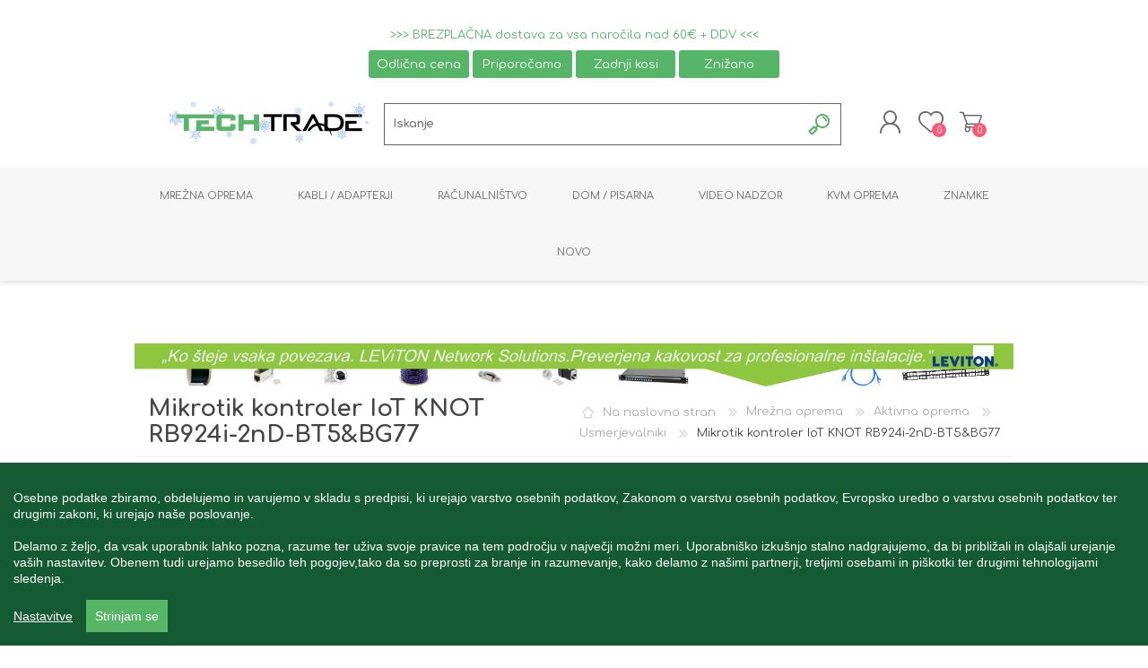

--- FILE ---
content_type: text/html; charset=utf-8
request_url: https://www.techtrade.si/kontroler-iot-knot-rb924i-2nd-bt5bg77-mikrotik-9116098
body_size: 35143
content:
<!DOCTYPE html>
<html class="html-product-details-page">
    <head>
        <title>Mikrotik kontroler IoT KNOT RB924i-2nD-BT5&amp;BG77 - TechTrade</title>
        <meta http-equiv="Content-type" content="text/html;charset=UTF-8" />
        <meta name="description" content="Mikrotik kontroler IoT KNOT RB924i-2nD-BT5&amp;BG77 vsebuje 2x megaibtna priklju&#x10D;ka in deluje pri hitrosti 2.4GHz do 300 Mbit/s. Naro&#x10D;i na Techtrade.si!" />
        <meta name="keywords" content="Kontroler IoT KNOT RB924i-2nD-BT5&amp;BG77 Mikrotik, RB924i-2nD-BT5&amp;BG77" />
        <meta name="generator" content="nopCommerce" />
        <meta name="viewport" content="width=device-width, initial-scale=1.0, user-scalable=0, minimum-scale=1.0, maximum-scale=1.0" />

        <meta property="og:type" content="product" />
<meta property="og:title" content="Mikrotik kontroler IoT KNOT RB924i-2nD-BT5&amp;BG77" />
<meta property="og:description" content="Mikrotik kontroler IoT KNOT RB924i-2nD-BT5&amp;BG77 vsebuje 2x megaibtna priklju&#x10D;ka in deluje pri hitrosti 2.4GHz do 300 Mbit/s. Naro&#x10D;i na Techtrade.si!" />
<meta property="og:image" content="https://www.techtrade.si/images/thumbs/0038195_mikrotik-kontroler-iot-knot-rb924i-2nd-bt5bg77_600.jpeg" />
<meta property="og:url" content="https://www.techtrade.si/kontroler-iot-knot-rb924i-2nd-bt5bg77-mikrotik-9116098" />
<meta property="og:site_name" content="TechTrade Trzin" />
<meta property="twitter:card" content="summary" />
<meta property="twitter:site" content="TechTrade Trzin" />
<meta property="twitter:title" content="Mikrotik kontroler IoT KNOT RB924i-2nD-BT5&amp;BG77" />
<meta property="twitter:description" content="Mikrotik kontroler IoT KNOT RB924i-2nD-BT5&amp;BG77 vsebuje 2x megaibtna priklju&#x10D;ka in deluje pri hitrosti 2.4GHz do 300 Mbit/s. Naro&#x10D;i na Techtrade.si!" />
<meta property="twitter:image" content="https://www.techtrade.si/images/thumbs/0038195_mikrotik-kontroler-iot-knot-rb924i-2nd-bt5bg77_600.jpeg" />
<meta property="twitter:url" content="https://www.techtrade.si/kontroler-iot-knot-rb924i-2nd-bt5bg77-mikrotik-9116098" />

        

        <!-- Global site tag (gtag.js) - Nopstation Google Analytics -->
                <script async src='https://www.googletagmanager.com/gtag/js?id=G-BSKHCGN64R'></script>
                <script>
                  window.dataLayer = window.dataLayer || [];
                  function gtag(){dataLayer.push(arguments);}
                  gtag('js', new Date());
                  
                  gtag('config', 'G-BSKHCGN64R', {
                    'cookie_prefix': 'nopstation'
                 });
                    
                  gtag('config', 'G-BSKHCGN64R');
                  
                  
                </script>






<style>

    .product-details-page .full-description {
        display: none;
    }
    .product-details-page .ui-tabs .full-description {
        display: block;
    }
    .product-details-page .tabhead-full-description {
        display: none;
    }
    

    .product-details-page .product-specs-box {
        display: none;
    }
    .product-details-page .ui-tabs .product-specs-box {
        display: block;
    }
    .product-details-page .ui-tabs .product-specs-box .title {
        display: none;
    }
    
</style>
        


        <link href="/Themes/Prisma/Content/CSS/styles.css" rel="stylesheet" type="text/css" />
<link href="/Themes/Prisma/Content/CSS/mobile.css" rel="stylesheet" type="text/css" />
<link href="/Themes/Prisma/Content/CSS/480.css" rel="stylesheet" type="text/css" />
<link href="/Themes/Prisma/Content/CSS/768.css" rel="stylesheet" type="text/css" />
<link href="/Themes/Prisma/Content/CSS/1024.css" rel="stylesheet" type="text/css" />
<link href="/Themes/Prisma/Content/CSS/1280.css" rel="stylesheet" type="text/css" />
<link href="/Plugins/SevenSpikes.Core/Styles/perfect-scrollbar.min.css" rel="stylesheet" type="text/css" />
<link href="/Plugins/SevenSpikes.Nop.Plugins.AnywhereSliders/Styles/nivo/nivo-slider.css" rel="stylesheet" type="text/css" />
<link href="/Plugins/SevenSpikes.Nop.Plugins.AnywhereSliders/Themes/Prisma/Content/nivo/nivo.css" rel="stylesheet" type="text/css" />
<link href="/Plugins/SevenSpikes.Nop.Plugins.CloudZoom/Themes/Prisma/Content/cloud-zoom/CloudZoom.css" rel="stylesheet" type="text/css" />
<link href="/Plugins/SevenSpikes.Nop.Plugins.CloudZoom/Styles/carousel/slick-slider-1.6.0.css" rel="stylesheet" type="text/css" />
<link href="/Plugins/SevenSpikes.Nop.Plugins.CloudZoom/Themes/Prisma/Content/carousel/carousel.css" rel="stylesheet" type="text/css" />
<link href="/lib/magnific-popup/magnific-popup.css" rel="stylesheet" type="text/css" />
<link href="/Plugins/SevenSpikes.Nop.Plugins.Attachments/Styles/common.css" rel="stylesheet" type="text/css" />
<link href="/Plugins/SevenSpikes.Nop.Plugins.Attachments/Themes/DefaultClean/Content/Attachments.css" rel="stylesheet" type="text/css" />
<link href="/Plugins/SevenSpikes.Nop.Plugins.NopQuickTabs/Themes/Prisma/Content/QuickTabs.css" rel="stylesheet" type="text/css" />
<link href="/Plugins/SevenSpikes.Nop.Plugins.InstantSearch/Themes/Prisma/Content/InstantSearch.css" rel="stylesheet" type="text/css" />
<link href="/Plugins/SevenSpikes.Nop.Plugins.MegaMenu/Themes/Prisma/Content/MegaMenu.css" rel="stylesheet" type="text/css" />
<link href="/Plugins/SevenSpikes.Nop.Plugins.AjaxCart/Themes/Prisma/Content/ajaxCart.css" rel="stylesheet" type="text/css" />
<link href="/Plugins/SevenSpikes.Nop.Plugins.ProductRibbons/Styles/Ribbons.common.css" rel="stylesheet" type="text/css" />
<link href="/Plugins/SevenSpikes.Nop.Plugins.ProductRibbons/Themes/Prisma/Content/Ribbons.css" rel="stylesheet" type="text/css" />
<link href="/Themes/Prisma/Content/css/theme.custom-1.css?v=495" rel="stylesheet" type="text/css" />

        <script src="/lib/jquery-1.10.2.min.js" type="text/javascript"></script>

        <link rel="canonical" href="https://www.techtrade.si/kontroler-iot-knot-rb924i-2nd-bt5bg77-mikrotik-9116098" />

        
        <link href="https://www.techtrade.si/blog/rss/2" rel="alternate" type="application/rss+xml" title="TechTrade Trzin: Blog" />
        <link rel="shortcut icon" href="https://www.techtrade.si/favicon.ico" />
        
        <link href="https://fonts.googleapis.com/css?family=Comfortaa:400,700|Fira+Sans:400,700|Open+Sans:400,700|Playfair+Display:400,700&amp;subset=cyrillic,cyrillic-ext,greek,greek-ext,latin-ext" rel="stylesheet">
        <!--Powered by nopCommerce - http://www.nopCommerce.com-->

        <script src="/js/CookieConsent/cookieconsent.js"></script>
        <script src="/js/CookieConsent/cookieconsentInit.js"></script>


    </head>
    <body class="product-details-page-body font-comfortaa item-type-1">
        




            <div class="html-widget">
                <div style="text-align: center; margin-top: 2rem;">
<div class="topinfo_meni">
<div id="dummyText" style="display: block; color: #57b568; margin-bottom: 0.3rem;">&gt;&gt;&gt; BREZPLAČNA dostava za vsa naročila nad 60€ + DDV &lt;&lt;&lt;</div>
<div class="gumbi_text"><a href="https://www.techtrade.si/producttag/70/odlicna-cena"><button class="gumb_akcija" style="width: 111.38px; transition: 0.5s; margin: 0.3rem 0rem 0rem 0rem; border: none; background-color: #57b568; padding: 0.5rem; color: white; border-radius: 0.2rem; cursor: pointer;">Odlična cena</button></a> <a href="https://www.techtrade.si/producttag/69/priporocamo"><button class="gumb_akcija" style="width: 111.38px; transition: 0.5s; margin: 0.3rem 0rem 0rem 0rem; border: none; background-color: #57b568; padding: 0.5rem; color: white; border-radius: 0.2rem; cursor: pointer;">Priporočamo</button></a> <a href="https://www.techtrade.si/producttag/75/zadnji-kosi"><button class="gumb_akcija" style="width: 111.38px; transition: 0.5s; margin: 0.3rem 0rem 0rem 0rem; border: none; background-color: #57b568; padding: 0.5rem; color: white; border-radius: 0.2rem; cursor: pointer;">Zadnji kosi</button></a> <a href="https://www.techtrade.si/producttag/54/znizano"><button class="gumb_akcija" style="width: 111.38px; transition: 0.5s; margin: 0.3rem 0rem 0rem 0rem; border: none; background-color: #57b568; padding: 0.5rem; color: white; border-radius: 0.2rem; cursor: pointer;">Znižano</button></a></div>
</div>
</div>
<script>// <![CDATA[
      if(new URL(window.location.href).searchParams.has('orderby')){
        let url = new URL(window.location.href);
        url.searchParams.delete('orderby');
        window.history.replaceState(null, '', url.toString());
      }
// ]]></script>
            </div>


<div class="ajax-loading-block-window" style="display: none">
</div>
<div id="dialog-notifications-success" title="Obvestilo" style="display:none;">
</div>
<div id="dialog-notifications-error" title="Napaka" style="display:none;">
</div>
<div id="dialog-notifications-warning" title="Opozorilo" style="display:none;">
</div>
<div id="bar-notification" class="bar-notification">
    <span class="close" title="Close">&nbsp;</span>
</div>



<!--[if lte IE 7]>
    <div style="clear:both;height:59px;text-align:center;position:relative;">
        <a href="http://www.microsoft.com/windows/internet-explorer/default.aspx" target="_blank">
            <img src="/Themes/Prisma/Content/img/ie_warning.jpg" height="42" width="820" alt="You are using an outdated browser. For a faster, safer browsing experience, upgrade for free today." />
        </a>
    </div>
<![endif]-->



<div class="master-wrapper-page">
    <div class="master-header-wrapper-parent">
        <div class="master-header-wrapper">
    	
            <div class="header-wrapper">
    		
<div class="header">
    
    <div class="header-logo">
        


<a href="/" class="logo">


<img alt="TechTrade Trzin" src="https://www.techtrade.si/images/thumbs/0066324.png" /></a>
    </div>
    <div class="header-links-wrapper">
        <div class="header-selectors-wrapper">
            
            
            
            
        </div>


        

<div class="header-links">
    <ul>
        
            <li><a href="/register" class="ico-register">Registracija</a></li>
            <li><a href="/login?returnurl=%2Fkontroler-iot-knot-rb924i-2nd-bt5bg77-mikrotik-9116098" class="ico-login">Prijava</a></li>
                            <li>
                <a href="/wishlist" class="ico-wishlist">
                    <span class="wishlist-label">Seznam želja</span>
                    <span class="wishlist-qty">0</span>
                </a>
            </li>
                    <li id="topcartlink">
                <a href="/cart" class="ico-cart">
                    <span class="cart-label">Košarica</span>
                    <span class="cart-qty">0</span>
                </a>
            </li>
        
    </ul>
            
</div>

        <div id="flyout-cart" class="flyout-cart" data-removeItemFromCartUrl="/PrismaTheme/RemoveItemFromCart" data-flyoutCartUrl="/PrismaTheme/FlyoutShoppingCart">
    <span class="cart-qty">0</span>
    <div class="mini-shopping-cart">
        <div class="count">
Nimate izdelkov v košarici.        </div>
    </div>
</div>

    </div>

   <div class="search-box store-search-box">
            <!-- nopCommerce 4.0 - nopAccelerate 4.0  theme: Prisma theme      -->





<form method="get" id="small-search-box-form" action="/search">



    <input type="text" class="search-box-text nopacc-searchbox" id="small-searchterms" autocomplete="off" name="q" placeholder="Iskanje" />
    



<input type="hidden" class="instantSearchResourceElement"
       data-highlightFirstFoundElement="false"
       data-minKeywordLength="3"
       data-instantSearchUrl="/instantSearchFor"
       data-searchPageUrl="/search"
       data-searchInProductDescriptions="false"
       data-numberOfVisibleProducts="10" />


    <input type="submit" id="serch-button" class="button-1 search-box-button" value="Išči" />
        
        
</form>

    </div>

            

</div>
                
                <div class="responsive-nav-wrapper-parent">
                    <div class="responsive-nav-wrapper">
                        <div class="menu-title">
                            <span>Menu</span>
                        </div>
                        <div class="search-wrap">
                            <span>Išči</span>
                        </div>
                        <div class="personal-button" id="header-links-opener" >
                            <span>Personal menu</span>
                        </div>
                        <div class="wishlist-button">
                            <a href="/wishlist" class="ico-wishlist">
                                <span class="wishlist-label">Seznam želja</span>
                                <span class="wishlist-qty">0</span>
                            </a>
                        </div>
                        <div class="shopping-cart-link" onmouseover="saso_openCart()" onmouseleave="saso_closeCart()" >

                            <script>

                                function saso_openCart() {
                                    $('#flyout-cart').addClass("active opened");
                                }

                                function saso_closeCart() {
                                    $('#flyout-cart').removeClass("active opened");
                                }

                            </script>

                            <a href="/cart" onclick="location.href='/cart';">Košarica</a>
                            <span class="cart-qty">0</span>
                        </div>
                    </div>
                </div>
            </div>
        </div>
        <div class="overlayOffCanvas"></div>
        <div class="header-menu">
            <div class="navigation-wrapper">
                <div class="close-menu">
                    <span>Close</span>
                </div>
            </div>
            



    <ul class="mega-menu"
        data-isRtlEnabled="false"
        data-enableClickForDropDown="false">



<li class="has-sublist with-dropdown-in-grid">
        <a class="with-subcategories" href="/mrezna-oprema"><span>Mre&#x17E;na oprema</span></a>

        <div class="dropdown categories fullWidth boxes-6">
            <div class="row-wrapper">
                <div class="row"><div class="box">
                <div class="picture-title-wrap">
                    <div class="title">
                        <a href="/baker" title="Baker"><span>Baker</span></a>
                    </div>
                    <div class="picture">
                        <a href="/baker" title="Poka&#x17E;i izdelke iz kategorije Baker">
                            <img class="lazy" alt="Slika za kategorijo Baker" src="[data-uri]" data-original="https://www.techtrade.si/images/thumbs/0029706_baker_150.jpeg" />
                        </a>
                    </div>
                </div>
                <ul class="subcategories">
                        <li class="subcategory-item">
                            <a href="/instalacijski-kabli-baker" title="In&#x161;talacijski kabli"><span>In&#x161;talacijski kabli</span></a>
                        </li>
                        <li class="subcategory-item">
                            <a href="/mrezni-ftp-sftp-utp-prikljucni-kabli" title="Priklju&#x10D;ni kabli"><span>Priklju&#x10D;ni kabli</span></a>
                        </li>
                        <li class="subcategory-item">
                            <a href="/prikljucni-paneli-baker" title="Priklju&#x10D;ni paneli"><span>Priklju&#x10D;ni paneli</span></a>
                        </li>
                        <li class="subcategory-item">
                            <a href="/rj45-moduli" title="Moduli"><span>Moduli</span></a>
                        </li>
                        <li class="subcategory-item">
                            <a href="/rj-konektorji-in-adapterji-baker" title="RJ45 oprema"><span>RJ45 oprema</span></a>
                        </li>
                        <li class="subcategory-item">
                            <a href="/mrezni-testerji" title="Testerji mre&#x17E;ni"><span>Testerji mre&#x17E;ni</span></a>
                        </li>

                </ul>
                </div><div class="box">
                <div class="picture-title-wrap">
                    <div class="title">
                        <a href="/optika" title="Optika"><span>Optika</span></a>
                    </div>
                    <div class="picture">
                        <a href="/optika" title="Poka&#x17E;i izdelke iz kategorije Optika">
                            <img class="lazy" alt="Slika za kategorijo Optika" src="[data-uri]" data-original="https://www.techtrade.si/images/thumbs/0000460_optika_150.jpeg" />
                        </a>
                    </div>
                </div>
                <ul class="subcategories">
                        <li class="subcategory-item">
                            <a href="/opticni-instalacijski-kabli" title="In&#x161;talacijski kabli"><span>In&#x161;talacijski kabli</span></a>
                        </li>
                        <li class="subcategory-item">
                            <a href="/opticni-prikljucni-kabli" title="Priklju&#x10D;ni kabli"><span>Priklju&#x10D;ni kabli</span></a>
                        </li>
                        <li class="subcategory-item">
                            <a href="/opticni-prikljucni-paneli" title="Priklju&#x10D;ni paneli"><span>Priklju&#x10D;ni paneli</span></a>
                        </li>
                        <li class="subcategory-item">
                            <a href="/opticni-pretvorniki" title="Pretvorniki"><span>Pretvorniki</span></a>
                        </li>
                        <li class="subcategory-item">
                            <a href="/opticni-adapterji-in-konektorji" title="Adapterji / Konektorji"><span>Adapterji / Konektorji</span></a>
                        </li>
                        <li class="subcategory-item">
                            <a href="/opticni-testerji-cistilci" title="Orodje/ Testerji/ &#x10C;istilci"><span>Orodje/ Testerji/ &#x10C;istilci</span></a>
                        </li>

                </ul>
                </div><div class="box">
                <div class="picture-title-wrap">
                    <div class="title">
                        <a href="/kabineti" title="Kabineti"><span>Kabineti</span></a>
                    </div>
                    <div class="picture">
                        <a href="/kabineti" title="Poka&#x17E;i izdelke iz kategorije Kabineti">
                            <img class="lazy" alt="Slika za kategorijo Kabineti" src="[data-uri]" data-original="https://www.techtrade.si/images/thumbs/0000459_kabineti_150.jpeg" />
                        </a>
                    </div>
                </div>
                <ul class="subcategories">
                        <li class="subcategory-item">
                            <a href="/zidni-kabineti" title="Zidni"><span>Zidni</span></a>
                        </li>
                        <li class="subcategory-item">
                            <a href="/samostojeci-kabineti" title="Samostoje&#x10D;i"><span>Samostoje&#x10D;i</span></a>
                        </li>
                        <li class="subcategory-item">
                            <a href="/police-za-kabinete" title="Police"><span>Police</span></a>
                        </li>
                        <li class="subcategory-item">
                            <a href="/organizatorji-kablov" title="Organizatorji kablov"><span>Organizatorji kablov</span></a>
                        </li>
                        <li class="subcategory-item">
                            <a href="/dodatki-za-kabinete" title="Dodatki"><span>Dodatki</span></a>
                        </li>
                        <li class="subcategory-item">
                            <a href="/hlajenje-za-kabinete" title="Hlajenje"><span>Hlajenje</span></a>
                        </li>
                        <li class="subcategory-item">
                            <a href="/razdelilci-220v-za-kabinete" title="Razdelilci 220V"><span>Razdelilci 220V</span></a>
                        </li>

                </ul>
                </div><div class="box">
                <div class="picture-title-wrap">
                    <div class="title">
                        <a href="/vticnice-mrezna-oprema" title="Vti&#x10D;nice"><span>Vti&#x10D;nice</span></a>
                    </div>
                    <div class="picture">
                        <a href="/vticnice-mrezna-oprema" title="Poka&#x17E;i izdelke iz kategorije Vti&#x10D;nice">
                            <img class="lazy" alt="Slika za kategorijo Vti&#x10D;nice" src="[data-uri]" data-original="https://www.techtrade.si/images/thumbs/0000461_vticnice_150.jpeg" />
                        </a>
                    </div>
                </div>
                <ul class="subcategories">
                        <li class="subcategory-item">
                            <a href="/konferencne-vticnice" title="Konferen&#x10D;ne"><span>Konferen&#x10D;ne</span></a>
                        </li>
                        <li class="subcategory-item">
                            <a href="/sistemske-vticnice" title="Sistemske"><span>Sistemske</span></a>
                        </li>
                        <li class="subcategory-item">
                            <a href="/podatkovne-vticnice" title="Podatkovne"><span>Podatkovne</span></a>
                        </li>
                        <li class="subcategory-item">
                            <a href="/opticne-vticnice" title="Opti&#x10D;ne"><span>Opti&#x10D;ne</span></a>
                        </li>
                        <li class="subcategory-item">
                            <a href="/kanali" title="Kanali"><span>Kanali</span></a>
                        </li>

                </ul>
                </div><div class="box">
                <div class="picture-title-wrap">
                    <div class="title">
                        <a href="/aktivna-oprema" title="Aktivna oprema"><span>Aktivna oprema</span></a>
                    </div>
                    <div class="picture">
                        <a href="/aktivna-oprema" title="Poka&#x17E;i izdelke iz kategorije Aktivna oprema">
                            <img class="lazy" alt="Slika za kategorijo Aktivna oprema" src="[data-uri]" data-original="https://www.techtrade.si/images/thumbs/0000462_aktivna-oprema_150.jpeg" />
                        </a>
                    </div>
                </div>
                <ul class="subcategories">
                        <li class="subcategory-item">
                            <a href="/mrezna-stikala" title="Stikala"><span>Stikala</span></a>
                        </li>
                        <li class="subcategory-item">
                            <a href="/dostopne-tocke" title="Dostopne to&#x10D;ke"><span>Dostopne to&#x10D;ke</span></a>
                        </li>
                        <li class="subcategory-item">
                            <a href="/mrezni-usmerjevalniki" title="Usmerjevalniki"><span>Usmerjevalniki</span></a>
                        </li>
                        <li class="subcategory-item">
                            <a href="/mreza-preko-220v" title="Mre&#x17E;a preko 220V"><span>Mre&#x17E;a preko 220V</span></a>
                        </li>
                        <li class="subcategory-item">
                            <a href="/kartice-in-adapterji" title="Kartice / Adapterji"><span>Kartice / Adapterji</span></a>
                        </li>
                        <li class="subcategory-item">
                            <a href="/napajalniki-in-zascite" title="Napajalniki / Za&#x161;&#x10D;ite"><span>Napajalniki / Za&#x161;&#x10D;ite</span></a>
                        </li>
                        <li class="subcategory-item">
                            <a href="/antene-in-kabli" title="Antene / Kabli"><span>Antene / Kabli</span></a>
                        </li>

                </ul>
                </div><div class="box">
                <div class="picture-title-wrap">
                    <div class="title">
                        <a href="/orodja" title="Orodja"><span>Orodja</span></a>
                    </div>
                    <div class="picture">
                        <a href="/orodja" title="Poka&#x17E;i izdelke iz kategorije Orodja">
                            <img class="lazy" alt="Slika za kategorijo Orodja" src="[data-uri]" data-original="https://www.techtrade.si/images/thumbs/0000464_orodja_150.jpeg" />
                        </a>
                    </div>
                </div>
                <ul class="subcategories">
                        <li class="subcategory-item">
                            <a href="/orodje" title="Orodje"><span>Orodje</span></a>
                        </li>
                        <li class="subcategory-item">
                            <a href="/testerji" title="Testerji"><span>Testerji</span></a>
                        </li>
                        <li class="subcategory-item">
                            <a href="/kabelske-vezice" title="Kabelske vezice"><span>Kabelske vezice</span></a>
                        </li>
                        <li class="subcategory-item">
                            <a href="/odvijalci-kolutov" title="Odvijalci kolutov"><span>Odvijalci kolutov</span></a>
                        </li>
                        <li class="subcategory-item">
                            <a href="/tiskalniki-in-nalepke" title="Tiskalniki / Nalepke"><span>Tiskalniki / Nalepke</span></a>
                        </li>
                        <li class="subcategory-item">
                            <a href="/razno" title="Izolirni  trakovi / Skr&#x10D;ke"><span>Izolirni  trakovi / Skr&#x10D;ke</span></a>
                        </li>

                </ul>
                </div></div>
            </div>

        </div>
</li>


<li class="has-sublist with-dropdown-in-grid">
        <a class="with-subcategories" href="/kabli-adapterji"><span>Kabli / Adapterji</span></a>

        <div class="dropdown categories fullWidth boxes-6">
            <div class="row-wrapper">
                <div class="row"><div class="box">
                <div class="picture-title-wrap">
                    <div class="title">
                        <a href="/racunalniski-kabli" title="Ra&#x10D;unalni&#x161;ki"><span>Ra&#x10D;unalni&#x161;ki</span></a>
                    </div>
                    <div class="picture">
                        <a href="/racunalniski-kabli" title="Poka&#x17E;i izdelke iz kategorije Ra&#x10D;unalni&#x161;ki">
                            <img class="lazy" alt="Slika za kategorijo Ra&#x10D;unalni&#x161;ki" src="[data-uri]" data-original="https://www.techtrade.si/images/thumbs/0010469_racunalniski_150.jpeg" />
                        </a>
                    </div>
                </div>
                <ul class="subcategories">
                        <li class="subcategory-item">
                            <a href="/displayport-kabli" title="DisplayPort kabli"><span>DisplayPort kabli</span></a>
                        </li>
                        <li class="subcategory-item">
                            <a href="/dvi-kabli" title="DVI kabli"><span>DVI kabli</span></a>
                        </li>
                        <li class="subcategory-item">
                            <a href="/hdmi-kabli" title="HDMI kabli"><span>HDMI kabli</span></a>
                        </li>
                        <li class="subcategory-item">
                            <a href="/vga-kabli" title="VGA kabli"><span>VGA kabli</span></a>
                        </li>

                </ul>
                </div><div class="box">
                <div class="picture-title-wrap">
                    <div class="title">
                        <a href="/podatkovni-kabli" title="Podatkovni"><span>Podatkovni</span></a>
                    </div>
                    <div class="picture">
                        <a href="/podatkovni-kabli" title="Poka&#x17E;i izdelke iz kategorije Podatkovni">
                            <img class="lazy" alt="Slika za kategorijo Podatkovni" src="[data-uri]" data-original="https://www.techtrade.si/images/thumbs/0010471_podatkovni_150.jpeg" />
                        </a>
                    </div>
                </div>
                <ul class="subcategories">
                        <li class="subcategory-item">
                            <a href="/usb-kabli" title="USB kabli"><span>USB kabli</span></a>
                        </li>
                        <li class="subcategory-item">
                            <a href="/hdd-kabli" title="HDD kabli"><span>HDD kabli</span></a>
                        </li>
                        <li class="subcategory-item">
                            <a href="/ps2-kabli" title="PS/2 kabli"><span>PS/2 kabli</span></a>
                        </li>
                        <li class="subcategory-item">
                            <a href="/paralelni-kabli" title="Paralelni kabli"><span>Paralelni kabli</span></a>
                        </li>
                        <li class="subcategory-item">
                            <a href="/serijski-kabli" title="Serijski kabli"><span>Serijski kabli</span></a>
                        </li>
                        <li class="subcategory-item">
                            <a href="/telefonski-kabli" title="Telefonski kabli"><span>Telefonski kabli</span></a>
                        </li>

                </ul>
                </div><div class="box">
                <div class="picture-title-wrap">
                    <div class="title">
                        <a href="/prikljucni-avdio-video-kabli" title="Avdio / Video"><span>Avdio / Video</span></a>
                    </div>
                    <div class="picture">
                        <a href="/prikljucni-avdio-video-kabli" title="Poka&#x17E;i izdelke iz kategorije Avdio / Video">
                            <img class="lazy" alt="Slika za kategorijo Avdio / Video" src="[data-uri]" data-original="https://www.techtrade.si/images/thumbs/0027953_avdio-video_150.jpeg" />
                        </a>
                    </div>
                </div>
                <ul class="subcategories">
                        <li class="subcategory-item">
                            <a href="/avdio-kabli" title="Avdio kabli"><span>Avdio kabli</span></a>
                        </li>
                        <li class="subcategory-item">
                            <a href="/video-kabli" title="Video kabli"><span>Video kabli</span></a>
                        </li>
                        <li class="subcategory-item">
                            <a href="/avdio-opticni-kabli" title="Opti&#x10D;ni kabli"><span>Opti&#x10D;ni kabli</span></a>
                        </li>
                        <li class="subcategory-item">
                            <a href="/tv-kabli" title="TV kabli"><span>TV kabli</span></a>
                        </li>
                        <li class="subcategory-item">
                            <a href="/avdio-video-konektorji" title="Konektorji"><span>Konektorji</span></a>
                        </li>

                </ul>
                </div><div class="box">
                <div class="picture-title-wrap">
                    <div class="title">
                        <a href="/pretvorniki-kablov" title="Pretvorniki"><span>Pretvorniki</span></a>
                    </div>
                    <div class="picture">
                        <a href="/pretvorniki-kablov" title="Poka&#x17E;i izdelke iz kategorije Pretvorniki">
                            <img class="lazy" alt="Slika za kategorijo Pretvorniki" src="[data-uri]" data-original="https://www.techtrade.si/images/thumbs/0008847_pretvorniki_150.jpeg" />
                        </a>
                    </div>
                </div>
                <ul class="subcategories">
                        <li class="subcategory-item">
                            <a href="/usb-pretvorniki" title="USB pretvorniki"><span>USB pretvorniki</span></a>
                        </li>
                        <li class="subcategory-item">
                            <a href="/avdio-video-pretvorniki" title="Avdio/Video pretvorniki"><span>Avdio/Video pretvorniki</span></a>
                        </li>
                        <li class="subcategory-item">
                            <a href="/rs232-422485-pretvorniki" title="RS232-422/485"><span>RS232-422/485</span></a>
                        </li>
                        <li class="subcategory-item">
                            <a href="/bluetooth-pretvorniki" title="Bluetooth"><span>Bluetooth</span></a>
                        </li>

                </ul>
                </div><div class="box">
                <div class="picture-title-wrap">
                    <div class="title">
                        <a href="/adapterji" title="Adapterji"><span>Adapterji</span></a>
                    </div>
                    <div class="picture">
                        <a href="/adapterji" title="Poka&#x17E;i izdelke iz kategorije Adapterji">
                            <img class="lazy" alt="Slika za kategorijo Adapterji" src="[data-uri]" data-original="https://www.techtrade.si/images/thumbs/0008848_adapterji_150.jpeg" />
                        </a>
                    </div>
                </div>
                <ul class="subcategories">
                        <li class="subcategory-item">
                            <a href="/displayport-adapterji" title="DisplayPort adapterji"><span>DisplayPort adapterji</span></a>
                        </li>
                        <li class="subcategory-item">
                            <a href="/dvi-adapterji" title="DVI adapterji"><span>DVI adapterji</span></a>
                        </li>
                        <li class="subcategory-item">
                            <a href="/usb-adapterji" title="USB adapterji"><span>USB adapterji</span></a>
                        </li>
                        <li class="subcategory-item">
                            <a href="/hdmi-adapterji" title="HDMI adapterji"><span>HDMI adapterji</span></a>
                        </li>
                        <li class="subcategory-item">
                            <a href="/vga-adapterji" title="VGA adapterji"><span>VGA adapterji</span></a>
                        </li>
                        <li class="subcategory-item">
                            <a href="/hdd-adapterji" title="HDD adapterji"><span>HDD adapterji</span></a>
                        </li>
                        <li class="subcategory-item">
                            <a href="/avdio-video-adapterji" title="Avdio Video adapterji"><span>Avdio Video adapterji</span></a>
                        </li>
                        <li class="subcategory-item">
                            <a href="/d-sub-slot-adapterji" title="D-sub / Slot adapterji"><span>D-sub / Slot adapterji</span></a>
                        </li>

                </ul>
                </div><div class="box">
                <div class="picture-title-wrap">
                    <div class="title">
                        <a href="/napajalni-kabli" title="Napajalni"><span>Napajalni</span></a>
                    </div>
                    <div class="picture">
                        <a href="/napajalni-kabli" title="Poka&#x17E;i izdelke iz kategorije Napajalni">
                            <img class="lazy" alt="Slika za kategorijo Napajalni" src="[data-uri]" data-original="https://www.techtrade.si/images/thumbs/0008891_napajalni_150.jpeg" />
                        </a>
                    </div>
                </div>
                <ul class="subcategories">
                        <li class="subcategory-item">
                            <a href="/prikljucni-kabli-za-napajanje" title="Napajalni kabli"><span>Napajalni kabli</span></a>
                        </li>
                        <li class="subcategory-item">
                            <a href="/napajalni-adapterji" title="Napajalni adapterji"><span>Napajalni adapterji</span></a>
                        </li>
                        <li class="subcategory-item">
                            <a href="/napajalni-konektorji" title="Napajalni konektorji"><span>Napajalni konektorji</span></a>
                        </li>

                </ul>
                </div></div>
            </div>

        </div>
</li>


<li class="has-sublist with-dropdown-in-grid">
        <a class="with-subcategories" href="/racunalnistvo"><span>Ra&#x10D;unalni&#x161;tvo</span></a>

        <div class="dropdown categories fullWidth boxes-6">
            <div class="row-wrapper">
                <div class="row"><div class="box">
                <div class="picture-title-wrap">
                    <div class="title">
                        <a href="/prenosniki-pc" title="Prenosniki / Mini PC"><span>Prenosniki / Mini PC</span></a>
                    </div>
                    <div class="picture">
                        <a href="/prenosniki-pc" title="Poka&#x17E;i izdelke iz kategorije Prenosniki / Mini PC">
                            <img class="lazy" alt="Slika za kategorijo Prenosniki / Mini PC" src="[data-uri]" data-original="https://www.techtrade.si/images/thumbs/0008865_prenosniki-mini-pc_150.jpeg" />
                        </a>
                    </div>
                </div>
                <ul class="subcategories">
                        <li class="subcategory-item">
                            <a href="/mini-pc-racunalniki" title="Mini PC ra&#x10D;unalniki"><span>Mini PC ra&#x10D;unalniki</span></a>
                        </li>
                        <li class="subcategory-item">
                            <a href="/prenosni-racunalniki" title="Prenosni ra&#x10D;unalniki"><span>Prenosni ra&#x10D;unalniki</span></a>
                        </li>
                        <li class="subcategory-item">
                            <a href="/monitorji" title="Monitorji"><span>Monitorji</span></a>
                        </li>
                        <li class="subcategory-item">
                            <a href="/torbe-in-nahrbtniki" title="Torbe / Nahrbtniki"><span>Torbe / Nahrbtniki</span></a>
                        </li>
                        <li class="subcategory-item">
                            <a href="/podloge-in-kljucavnice" title="Podloge / Klju&#x10D;avnice"><span>Podloge / Klju&#x10D;avnice</span></a>
                        </li>
                        <li class="subcategory-item">
                            <a href="/napajalniki-za-prenosnike" title="Napajalniki / Prenosnike"><span>Napajalniki / Prenosnike</span></a>
                        </li>

                </ul>
                </div><div class="box">
                <div class="picture-title-wrap">
                    <div class="title">
                        <a href="/shranjevanje" title="Shranjevanje"><span>Shranjevanje</span></a>
                    </div>
                    <div class="picture">
                        <a href="/shranjevanje" title="Poka&#x17E;i izdelke iz kategorije Shranjevanje">
                            <img class="lazy" alt="Slika za kategorijo Shranjevanje" src="[data-uri]" data-original="https://www.techtrade.si/images/thumbs/0008867_shranjevanje_150.jpeg" />
                        </a>
                    </div>
                </div>
                <ul class="subcategories">
                        <li class="subcategory-item">
                            <a href="/trdi-diski" title="Diski"><span>Diski</span></a>
                        </li>
                        <li class="subcategory-item">
                            <a href="/ssd" title="SSD"><span>SSD</span></a>
                        </li>
                        <li class="subcategory-item">
                            <a href="/ohisja-in-nosilci-za-diske" title="Ohi&#x161;ja / Nosilci"><span>Ohi&#x161;ja / Nosilci</span></a>
                        </li>
                        <li class="subcategory-item">
                            <a href="/pomnilniske-kartice" title="Pomnilni&#x161;ke kartice"><span>Pomnilni&#x161;ke kartice</span></a>
                        </li>
                        <li class="subcategory-item">
                            <a href="/usb-kljuci" title="USB klju&#x10D;i"><span>USB klju&#x10D;i</span></a>
                        </li>
                        <li class="subcategory-item">
                            <a href="/nas" title="NAS / Stre&#x17E;nik"><span>NAS / Stre&#x17E;nik</span></a>
                        </li>
                        <li class="subcategory-item">
                            <a href="/pomnilniki-ram" title="Pomnilniki RAM"><span>Pomnilniki RAM</span></a>
                        </li>

                </ul>
                </div><div class="box">
                <div class="picture-title-wrap">
                    <div class="title">
                        <a href="/miske-tipkovnice" title="Mi&#x161;ke / Tipkovnice"><span>Mi&#x161;ke / Tipkovnice</span></a>
                    </div>
                    <div class="picture">
                        <a href="/miske-tipkovnice" title="Poka&#x17E;i izdelke iz kategorije Mi&#x161;ke / Tipkovnice">
                            <img class="lazy" alt="Slika za kategorijo Mi&#x161;ke / Tipkovnice" src="[data-uri]" data-original="https://www.techtrade.si/images/thumbs/0008868_miske-tipkovnice_150.jpeg" />
                        </a>
                    </div>
                </div>
                <ul class="subcategories">
                        <li class="subcategory-item">
                            <a href="/miske" title="Mi&#x161;ke"><span>Mi&#x161;ke</span></a>
                        </li>
                        <li class="subcategory-item">
                            <a href="/tipkovnice" title="Tipkovnice"><span>Tipkovnice</span></a>
                        </li>
                        <li class="subcategory-item">
                            <a href="/miske-in-tipkovnice" title="Mi&#x161;ke / Tipkovnice"><span>Mi&#x161;ke / Tipkovnice</span></a>
                        </li>
                        <li class="subcategory-item">
                            <a href="/nalepke-za-tipkovnice" title="Nalepke"><span>Nalepke</span></a>
                        </li>
                        <li class="subcategory-item">
                            <a href="/podloge-za-miske" title="Podloge"><span>Podloge</span></a>
                        </li>
                        <li class="subcategory-item">
                            <a href="/kazalniki" title="Kazalniki"><span>Kazalniki</span></a>
                        </li>

                </ul>
                </div><div class="box">
                <div class="picture-title-wrap">
                    <div class="title">
                        <a href="/gaming" title="Gaming"><span>Gaming</span></a>
                    </div>
                    <div class="picture">
                        <a href="/gaming" title="Poka&#x17E;i izdelke iz kategorije Gaming">
                            <img class="lazy" alt="Slika za kategorijo Gaming" src="[data-uri]" data-original="https://www.techtrade.si/images/thumbs/0025646_gaming_150.jpeg" />
                        </a>
                    </div>
                </div>
                <ul class="subcategories">
                        <li class="subcategory-item">
                            <a href="/gaming-slusalke" title="Slu&#x161;alke / Mikrofoni"><span>Slu&#x161;alke / Mikrofoni</span></a>
                        </li>
                        <li class="subcategory-item">
                            <a href="/gaming-miske" title="Mi&#x161;ke"><span>Mi&#x161;ke</span></a>
                        </li>
                        <li class="subcategory-item">
                            <a href="/igralni-ploscki" title="Igralni plo&#x161;&#x10D;ki"><span>Igralni plo&#x161;&#x10D;ki</span></a>
                        </li>
                        <li class="subcategory-item">
                            <a href="/gaming-tipkovnice" title="Tipkovnice"><span>Tipkovnice</span></a>
                        </li>
                        <li class="subcategory-item">
                            <a href="/gaming-podloge-za-miske" title="Podloge"><span>Podloge</span></a>
                        </li>
                        <li class="subcategory-item">
                            <a href="/gaming-nahrbtniki-in-torbe" title="Nahrbtniki / Torbe"><span>Nahrbtniki / Torbe</span></a>
                        </li>
                        <li class="subcategory-item">
                            <a href="/gaming-in-pisarnisko-pohistvo" title="Pohi&#x161;tvo"><span>Pohi&#x161;tvo</span></a>
                        </li>

                </ul>
                </div><div class="box">
                <div class="picture-title-wrap">
                    <div class="title">
                        <a href="/pc-oprema" title="PC oprema"><span>PC oprema</span></a>
                    </div>
                    <div class="picture">
                        <a href="/pc-oprema" title="Poka&#x17E;i izdelke iz kategorije PC oprema">
                            <img class="lazy" alt="Slika za kategorijo PC oprema" src="[data-uri]" data-original="https://www.techtrade.si/images/thumbs/0026728_pc-oprema_150.jpeg" />
                        </a>
                    </div>
                </div>
                <ul class="subcategories">
                        <li class="subcategory-item">
                            <a href="/atx-napajalniki" title="ATX napajalniki"><span>ATX napajalniki</span></a>
                        </li>
                        <li class="subcategory-item">
                            <a href="/ohisja-za-pc" title="Ohi&#x161;ja za PC"><span>Ohi&#x161;ja za PC</span></a>
                        </li>
                        <li class="subcategory-item">
                            <a href="/ventilatorji" title="Ventilatorji"><span>Ventilatorji</span></a>
                        </li>
                        <li class="subcategory-item">
                            <a href="/paste-in-mrezice" title="Paste / Mre&#x17E;ice"><span>Paste / Mre&#x17E;ice</span></a>
                        </li>
                        <li class="subcategory-item">
                            <a href="/zvocniki" title="Zvo&#x10D;niki"><span>Zvo&#x10D;niki</span></a>
                        </li>
                        <li class="subcategory-item">
                            <a href="/slusalke-in-mikrofoni" title="Slu&#x161;alke / Mikrofoni"><span>Slu&#x161;alke / Mikrofoni</span></a>
                        </li>
                        <li class="subcategory-item">
                            <a href="/usb-spletne-kamere" title="Kamere"><span>Kamere</span></a>
                        </li>

                </ul>
                </div><div class="box">
                <div class="picture-title-wrap">
                    <div class="title">
                        <a href="/kartice-citalci" title="Kartice / &#x10C;italci"><span>Kartice / &#x10C;italci</span></a>
                    </div>
                    <div class="picture">
                        <a href="/kartice-citalci" title="Poka&#x17E;i izdelke iz kategorije Kartice / &#x10C;italci">
                            <img class="lazy" alt="Slika za kategorijo Kartice / &#x10C;italci" src="[data-uri]" data-original="https://www.techtrade.si/images/thumbs/0049111_kartice-citalci_150.jpeg" />
                        </a>
                    </div>
                </div>
                <ul class="subcategories">
                        <li class="subcategory-item">
                            <a href="/priklopne-postaje" title="Priklopne postaje"><span>Priklopne postaje</span></a>
                        </li>
                        <li class="subcategory-item">
                            <a href="/usb-vozlisca" title="USB vozli&#x161;&#x10D;a"><span>USB vozli&#x161;&#x10D;a</span></a>
                        </li>
                        <li class="subcategory-item">
                            <a href="/citalci" title="&#x10C;italci"><span>&#x10C;italci</span></a>
                        </li>
                        <li class="subcategory-item">
                            <a href="/kartice-za-pc" title="Kartice za PC"><span>Kartice za PC</span></a>
                        </li>
                        <li class="subcategory-item">
                            <a href="/pametni-kljuci" title="Pametni klju&#x10D;i"><span>Pametni klju&#x10D;i</span></a>
                        </li>
                        <li class="subcategory-item">
                            <a href="/kartice-za-prenosnike" title="Kartice za prenosnike"><span>Kartice za prenosnike</span></a>
                        </li>
                        <li class="subcategory-item">
                            <a href="/usb-stikala" title="USB stikala"><span>USB stikala</span></a>
                        </li>
                        <li class="subcategory-item">
                            <a href="/zunanje-usb-kartice" title="Zunanje kartice"><span>Zunanje kartice</span></a>
                        </li>

                </ul>
                </div></div>
            </div>

        </div>
</li>


<li class="has-sublist with-dropdown-in-grid">
        <a class="with-subcategories" href="/pisarna"><span>DOM / PISARNA</span></a>

        <div class="dropdown categories fullWidth boxes-6">
            <div class="row-wrapper">
                <div class="row"><div class="box">
                <div class="picture-title-wrap">
                    <div class="title">
                        <a href="/nosilci" title="Nosilci"><span>Nosilci</span></a>
                    </div>
                    <div class="picture">
                        <a href="/nosilci" title="Poka&#x17E;i izdelke iz kategorije Nosilci">
                            <img class="lazy" alt="Slika za kategorijo Nosilci" src="[data-uri]" data-original="https://www.techtrade.si/images/thumbs/0008887_nosilci_150.jpeg" />
                        </a>
                    </div>
                </div>
                <ul class="subcategories">
                        <li class="subcategory-item">
                            <a href="/nosilci-za-tv" title="Televizija"><span>Televizija</span></a>
                        </li>
                        <li class="subcategory-item">
                            <a href="/nosilci-za-monitor" title="Monitor"><span>Monitor</span></a>
                        </li>
                        <li class="subcategory-item">
                            <a href="/nosilci-za-projektor" title="Projektor"><span>Projektor</span></a>
                        </li>
                        <li class="subcategory-item">
                            <a href="/nosilci-za-telefone-in-tablice" title="Telefoni / Tablice"><span>Telefoni / Tablice</span></a>
                        </li>
                        <li class="subcategory-item">
                            <a href="/projekcijska-platna" title="Projekcijska platna"><span>Projekcijska platna</span></a>
                        </li>
                        <li class="subcategory-item">
                            <a href="/razno-nosilci" title="Razni nosilci"><span>Razni nosilci</span></a>
                        </li>

                </ul>
                </div><div class="box">
                <div class="picture-title-wrap">
                    <div class="title">
                        <a href="/napajanje" title="Napajanje"><span>Napajanje</span></a>
                    </div>
                    <div class="picture">
                        <a href="/napajanje" title="Poka&#x17E;i izdelke iz kategorije Napajanje">
                            <img class="lazy" alt="Slika za kategorijo Napajanje" src="[data-uri]" data-original="https://www.techtrade.si/images/thumbs/0026727_napajanje_150.jpeg" />
                        </a>
                    </div>
                </div>
                <ul class="subcategories">
                        <li class="subcategory-item">
                            <a href="/ups-in-akumulatorji" title="UPS / akumulatorji"><span>UPS / akumulatorji</span></a>
                        </li>
                        <li class="subcategory-item">
                            <a href="/polnilci-usb" title="Polnilci USB"><span>Polnilci USB</span></a>
                        </li>
                        <li class="subcategory-item">
                            <a href="/power-bank" title="Power bank"><span>Power bank</span></a>
                        </li>
                        <li class="subcategory-item">
                            <a href="/12_220v-pretvorniki" title="12/220V pretvorniki"><span>12/220V pretvorniki</span></a>
                        </li>
                        <li class="subcategory-item">
                            <a href="/podaljski-220v" title="Podalj&#x161;ki 220V"><span>Podalj&#x161;ki 220V</span></a>
                        </li>
                        <li class="subcategory-item">
                            <a href="/solarni-paneli" title="Solarni paneli"><span>Solarni paneli</span></a>
                        </li>
                        <li class="subcategory-item">
                            <a href="/agregati" title="Agregati"><span>Agregati</span></a>
                        </li>

                </ul>
                </div><div class="box">
                <div class="picture-title-wrap">
                    <div class="title">
                        <a href="/pametni-dom" title="Pametni dom"><span>Pametni dom</span></a>
                    </div>
                    <div class="picture">
                        <a href="/pametni-dom" title="Poka&#x17E;i izdelke iz kategorije Pametni dom">
                            <img class="lazy" alt="Slika za kategorijo Pametni dom" src="[data-uri]" data-original="https://www.techtrade.si/images/thumbs/0008873_pametni-dom_150.jpeg" />
                        </a>
                    </div>
                </div>
                <ul class="subcategories">
                        <li class="subcategory-item">
                            <a href="/senzorji-in-dodatki-za-pametni-dom" title="Dodatki / Senzorji / Ure"><span>Dodatki / Senzorji / Ure</span></a>
                        </li>
                        <li class="subcategory-item">
                            <a href="/pametne-vticnice" title="Vti&#x10D;nice"><span>Vti&#x10D;nice</span></a>
                        </li>
                        <li class="subcategory-item">
                            <a href="/zarnice" title="&#x17D;arnice"><span>&#x17D;arnice</span></a>
                        </li>
                        <li class="subcategory-item">
                            <a href="/polnilnica-za-avto" title="E-mobilnost"><span>E-mobilnost</span></a>
                        </li>
                        <li class="subcategory-item">
                            <a href="/video-domofoni" title="Domofoni / Klju&#x10D;avnice"><span>Domofoni / Klju&#x10D;avnice</span></a>
                        </li>
                        <li class="subcategory-item">
                            <a href="/sesalci" title="Sesalci / &#x10C;istilci"><span>Sesalci / &#x10C;istilci</span></a>
                        </li>

                </ul>
                </div><div class="box">
                <div class="picture-title-wrap">
                    <div class="title">
                        <a href="/pisarniska-oprema" title="Pisarni&#x161;ka oprema"><span>Pisarni&#x161;ka oprema</span></a>
                    </div>
                    <div class="picture">
                        <a href="/pisarniska-oprema" title="Poka&#x17E;i izdelke iz kategorije Pisarni&#x161;ka oprema">
                            <img class="lazy" alt="Slika za kategorijo Pisarni&#x161;ka oprema" src="[data-uri]" data-original="https://www.techtrade.si/images/thumbs/0008876_pisarniska-oprema_150.jpeg" />
                        </a>
                    </div>
                </div>
                <ul class="subcategories">
                        <li class="subcategory-item">
                            <a href="/unicevalniki" title="Uni&#x10D;evalniki"><span>Uni&#x10D;evalniki</span></a>
                        </li>
                        <li class="subcategory-item">
                            <a href="/plastifikatorji" title="Plastifikatorji"><span>Plastifikatorji</span></a>
                        </li>
                        <li class="subcategory-item">
                            <a href="/identifikatorji-in-stevci" title="Identifikatorji / &#x160;tevci"><span>Identifikatorji / &#x160;tevci</span></a>
                        </li>
                        <li class="subcategory-item">
                            <a href="/garderobne-omarice" title="Garderobne omarice"><span>Garderobne omarice</span></a>
                        </li>

                </ul>
                </div><div class="box">
                <div class="picture-title-wrap">
                    <div class="title">
                        <a href="/potrosni-material" title="Potro&#x161;ni material"><span>Potro&#x161;ni material</span></a>
                    </div>
                    <div class="picture">
                        <a href="/potrosni-material" title="Poka&#x17E;i izdelke iz kategorije Potro&#x161;ni material">
                            <img class="lazy" alt="Slika za kategorijo Potro&#x161;ni material" src="[data-uri]" data-original="https://www.techtrade.si/images/thumbs/0042952_potrosni-material_150.jpeg" />
                        </a>
                    </div>
                </div>
                <ul class="subcategories">
                        <li class="subcategory-item">
                            <a href="/cistila" title="&#x10C;istila"><span>&#x10C;istila</span></a>
                        </li>
                        <li class="subcategory-item">
                            <a href="/3d-polnila" title="3D polnila"><span>3D polnila</span></a>
                        </li>
                        <li class="subcategory-item">
                            <a href="/nalepke-za-embalazo" title="Nalepke / Pisala"><span>Nalepke / Pisala</span></a>
                        </li>
                        <li class="subcategory-item">
                            <a href="/promocija-4" title="Promocija"><span>Promocija</span></a>
                        </li>

                </ul>
                </div><div class="box">
                <div class="picture-title-wrap">
                    <div class="title">
                        <a href="/baterije" title="Baterije / Led"><span>Baterije / Led</span></a>
                    </div>
                    <div class="picture">
                        <a href="/baterije" title="Poka&#x17E;i izdelke iz kategorije Baterije / Led">
                            <img class="lazy" alt="Slika za kategorijo Baterije / Led" src="[data-uri]" data-original="https://www.techtrade.si/images/thumbs/0028280_baterije-led_150.jpeg" />
                        </a>
                    </div>
                </div>
                <ul class="subcategories">
                        <li class="subcategory-item">
                            <a href="/nepolnilne-baterije" title="Nepolnilne"><span>Nepolnilne</span></a>
                        </li>
                        <li class="subcategory-item">
                            <a href="/polnilne-baterije" title="Polnilne"><span>Polnilne</span></a>
                        </li>
                        <li class="subcategory-item">
                            <a href="/polnilci" title="Polnilci"><span>Polnilci</span></a>
                        </li>
                        <li class="subcategory-item">
                            <a href="/led-svetilke" title="LED svetilke"><span>LED svetilke</span></a>
                        </li>

                </ul>
                </div></div>
            </div>

        </div>
</li>


<li class="has-sublist with-dropdown-in-grid">
        <a class="with-subcategories" href="/video-nadzor"><span>Video nadzor</span></a>

        <div class="dropdown categories fullWidth boxes-6">
            <div class="row-wrapper">
                <div class="row"><div class="box">
                <div class="picture-title-wrap">
                    <div class="title">
                        <a href="/videonadzorne-kamere" title="Kamere"><span>Kamere</span></a>
                    </div>
                    <div class="picture">
                        <a href="/videonadzorne-kamere" title="Poka&#x17E;i izdelke iz kategorije Kamere">
                            <img class="lazy" alt="Slika za kategorijo Kamere" src="[data-uri]" data-original="https://www.techtrade.si/images/thumbs/0028000_kamere_290.jpeg" />
                        </a>
                    </div>
                </div>
                <ul class="subcategories">

                </ul>
                </div><div class="box">
                <div class="picture-title-wrap">
                    <div class="title">
                        <a href="/videonadzorni-snemalniki" title="Snemalniki"><span>Snemalniki</span></a>
                    </div>
                    <div class="picture">
                        <a href="/videonadzorni-snemalniki" title="Poka&#x17E;i izdelke iz kategorije Snemalniki">
                            <img class="lazy" alt="Slika za kategorijo Snemalniki" src="[data-uri]" data-original="https://www.techtrade.si/images/thumbs/0028017_snemalniki_290.jpeg" />
                        </a>
                    </div>
                </div>
                <ul class="subcategories">

                </ul>
                </div><div class="box">
                <div class="picture-title-wrap">
                    <div class="title">
                        <a href="/napajalniki" title="Napajalniki"><span>Napajalniki</span></a>
                    </div>
                    <div class="picture">
                        <a href="/napajalniki" title="Poka&#x17E;i izdelke iz kategorije Napajalniki">
                            <img class="lazy" alt="Slika za kategorijo Napajalniki" src="[data-uri]" data-original="https://www.techtrade.si/images/thumbs/0028002_napajalniki_290.jpeg" />
                        </a>
                    </div>
                </div>
                <ul class="subcategories">

                </ul>
                </div><div class="box">
                <div class="picture-title-wrap">
                    <div class="title">
                        <a href="/nalepke-videonadzor" title="Nalepke"><span>Nalepke</span></a>
                    </div>
                    <div class="picture">
                        <a href="/nalepke-videonadzor" title="Poka&#x17E;i izdelke iz kategorije Nalepke">
                            <img class="lazy" alt="Slika za kategorijo Nalepke" src="[data-uri]" data-original="https://www.techtrade.si/images/thumbs/0028003_nalepke_290.jpeg" />
                        </a>
                    </div>
                </div>
                <ul class="subcategories">

                </ul>
                </div><div class="box">
                <div class="picture-title-wrap">
                    <div class="title">
                        <a href="/montazna-oprema-2" title="Monta&#x17E;na oprema"><span>Monta&#x17E;na oprema</span></a>
                    </div>
                    <div class="picture">
                        <a href="/montazna-oprema-2" title="Poka&#x17E;i izdelke iz kategorije Monta&#x17E;na oprema">
                            <img class="lazy" alt="Slika za kategorijo Monta&#x17E;na oprema" src="[data-uri]" data-original="https://www.techtrade.si/images/thumbs/0028005_montazna-oprema_290.jpeg" />
                        </a>
                    </div>
                </div>
                <ul class="subcategories">

                </ul>
                </div><div class="box">
                <div class="picture-title-wrap">
                    <div class="title">
                        <a href="/programska-oprema-2" title="Programska oprema"><span>Programska oprema</span></a>
                    </div>
                    <div class="picture">
                        <a href="/programska-oprema-2" title="Poka&#x17E;i izdelke iz kategorije Programska oprema">
                            <img class="lazy" alt="Slika za kategorijo Programska oprema" src="[data-uri]" data-original="https://www.techtrade.si/images/thumbs/0028004_programska-oprema_290.jpeg" />
                        </a>
                    </div>
                </div>
                <ul class="subcategories">

                </ul>
                </div></div>
            </div>

        </div>
</li>


<li class="has-sublist with-dropdown-in-grid">
        <a class="with-subcategories" href="/kvm-oprema"><span>KVM oprema</span></a>

        <div class="dropdown categories fullWidth boxes-6">
            <div class="row-wrapper">
                <div class="row"><div class="box">
                <div class="picture-title-wrap">
                    <div class="title">
                        <a href="/mnozilniki-slike" title="Mno&#x17E;ilniki"><span>Mno&#x17E;ilniki</span></a>
                    </div>
                    <div class="picture">
                        <a href="/mnozilniki-slike" title="Poka&#x17E;i izdelke iz kategorije Mno&#x17E;ilniki">
                            <img class="lazy" alt="Slika za kategorijo Mno&#x17E;ilniki" src="[data-uri]" data-original="https://www.techtrade.si/images/thumbs/0008889_mnozilniki_150.jpeg" />
                        </a>
                    </div>
                </div>
                <ul class="subcategories">

                </ul>
                </div><div class="box">
                <div class="picture-title-wrap">
                    <div class="title">
                        <a href="/kvm-stikala" title="KVM stikala"><span>KVM stikala</span></a>
                    </div>
                    <div class="picture">
                        <a href="/kvm-stikala" title="Poka&#x17E;i izdelke iz kategorije KVM stikala">
                            <img class="lazy" alt="Slika za kategorijo KVM stikala" src="[data-uri]" data-original="https://www.techtrade.si/images/thumbs/0008888_kvm-stikala_150.jpeg" />
                        </a>
                    </div>
                </div>
                <ul class="subcategories">

                </ul>
                </div><div class="box">
                <div class="picture-title-wrap">
                    <div class="title">
                        <a href="/kvm-moduli" title="KVM moduli"><span>KVM moduli</span></a>
                    </div>
                    <div class="picture">
                        <a href="/kvm-moduli" title="Poka&#x17E;i izdelke iz kategorije KVM moduli">
                            <img class="lazy" alt="Slika za kategorijo KVM moduli" src="[data-uri]" data-original="https://www.techtrade.si/images/thumbs/0028006_kvm-moduli_150.jpeg" />
                        </a>
                    </div>
                </div>
                <ul class="subcategories">

                </ul>
                </div><div class="box">
                <div class="picture-title-wrap">
                    <div class="title">
                        <a href="/kvm-prikljucni-kabli" title="KVM kabli"><span>KVM kabli</span></a>
                    </div>
                    <div class="picture">
                        <a href="/kvm-prikljucni-kabli" title="Poka&#x17E;i izdelke iz kategorije KVM kabli">
                            <img class="lazy" alt="Slika za kategorijo KVM kabli" src="[data-uri]" data-original="https://www.techtrade.si/images/thumbs/0028007_kvm-kabli_150.jpeg" />
                        </a>
                    </div>
                </div>
                <ul class="subcategories">

                </ul>
                </div><div class="box">
                <div class="picture-title-wrap">
                    <div class="title">
                        <a href="/av-stikala" title="AV Stikala"><span>AV Stikala</span></a>
                    </div>
                    <div class="picture">
                        <a href="/av-stikala" title="Poka&#x17E;i izdelke iz kategorije AV Stikala">
                            <img class="lazy" alt="Slika za kategorijo AV Stikala" src="[data-uri]" data-original="https://www.techtrade.si/images/thumbs/0008884_av-stikala_150.jpeg" />
                        </a>
                    </div>
                </div>
                <ul class="subcategories">

                </ul>
                </div><div class="box">
                <div class="picture-title-wrap">
                    <div class="title">
                        <a href="/line-extender" title="Line extender"><span>Line extender</span></a>
                    </div>
                    <div class="picture">
                        <a href="/line-extender" title="Poka&#x17E;i izdelke iz kategorije Line extender">
                            <img class="lazy" alt="Slika za kategorijo Line extender" src="[data-uri]" data-original="https://www.techtrade.si/images/thumbs/0028009_line-extender_150.jpeg" />
                        </a>
                    </div>
                </div>
                <ul class="subcategories">

                </ul>
                </div></div>
            </div>

        </div>
</li>


<li class=" ">

    <a href="/manufacturer/all" class="" title="Znamke" ><span> Znamke</span></a>

</li>




<li class=" ">

    <a href="/newproducts" class="" title="Novo" ><span> Novo</span></a>

</li>


        
    </ul>
    <div class="menu-title"><span>Menu</span></div>
    <ul class="mega-menu-responsive">



<li class="has-sublist">

    <a class="with-subcategories" href="/mrezna-oprema"><span>Mre&#x17E;na oprema</span></a>

    <div class="plus-button"></div>
    <div class="sublist-wrap">
        <div class="navigation-wrapper">
            <div class="close-menu">
                <span>Close</span>
            </div>
            <div class="back-button">
                <span>Back</span>
            </div>
        </div>
        <ul class="sublist">
            
        <li class="has-sublist">
            <a href="/baker" title="Baker" class="with-subcategories"><span>Baker</span></a>
            <div class="plus-button"></div>
            <div class="sublist-wrap">
                <div class="navigation-wrapper">
                    <div class="close-menu">
                        <span>Close</span>
                    </div>
                    <div class="back-button">
                        <span>Back</span>
                    </div>
                </div>
                <ul class="sublist">
                    
        <li>
            <a class="lastLevelCategory" href="/instalacijski-kabli-baker" title="In&#x161;talacijski kabli"><span>In&#x161;talacijski kabli</span></a>
        </li>
        <li>
            <a class="lastLevelCategory" href="/mrezni-ftp-sftp-utp-prikljucni-kabli" title="Priklju&#x10D;ni kabli"><span>Priklju&#x10D;ni kabli</span></a>
        </li>
        <li>
            <a class="lastLevelCategory" href="/prikljucni-paneli-baker" title="Priklju&#x10D;ni paneli"><span>Priklju&#x10D;ni paneli</span></a>
        </li>
        <li>
            <a class="lastLevelCategory" href="/rj45-moduli" title="Moduli"><span>Moduli</span></a>
        </li>
        <li>
            <a class="lastLevelCategory" href="/rj-konektorji-in-adapterji-baker" title="RJ45 oprema"><span>RJ45 oprema</span></a>
        </li>
        <li>
            <a class="lastLevelCategory" href="/mrezni-testerji" title="Testerji mre&#x17E;ni"><span>Testerji mre&#x17E;ni</span></a>
        </li>


                </ul>
            </div>
        </li>
        <li class="has-sublist">
            <a href="/optika" title="Optika" class="with-subcategories"><span>Optika</span></a>
            <div class="plus-button"></div>
            <div class="sublist-wrap">
                <div class="navigation-wrapper">
                    <div class="close-menu">
                        <span>Close</span>
                    </div>
                    <div class="back-button">
                        <span>Back</span>
                    </div>
                </div>
                <ul class="sublist">
                    
        <li>
            <a class="lastLevelCategory" href="/opticni-instalacijski-kabli" title="In&#x161;talacijski kabli"><span>In&#x161;talacijski kabli</span></a>
        </li>
        <li>
            <a class="lastLevelCategory" href="/opticni-prikljucni-kabli" title="Priklju&#x10D;ni kabli"><span>Priklju&#x10D;ni kabli</span></a>
        </li>
        <li>
            <a class="lastLevelCategory" href="/opticni-prikljucni-paneli" title="Priklju&#x10D;ni paneli"><span>Priklju&#x10D;ni paneli</span></a>
        </li>
        <li>
            <a class="lastLevelCategory" href="/opticni-pretvorniki" title="Pretvorniki"><span>Pretvorniki</span></a>
        </li>
        <li>
            <a class="lastLevelCategory" href="/opticni-adapterji-in-konektorji" title="Adapterji / Konektorji"><span>Adapterji / Konektorji</span></a>
        </li>
        <li>
            <a class="lastLevelCategory" href="/opticni-testerji-cistilci" title="Orodje/ Testerji/ &#x10C;istilci"><span>Orodje/ Testerji/ &#x10C;istilci</span></a>
        </li>


                </ul>
            </div>
        </li>
        <li class="has-sublist">
            <a href="/kabineti" title="Kabineti" class="with-subcategories"><span>Kabineti</span></a>
            <div class="plus-button"></div>
            <div class="sublist-wrap">
                <div class="navigation-wrapper">
                    <div class="close-menu">
                        <span>Close</span>
                    </div>
                    <div class="back-button">
                        <span>Back</span>
                    </div>
                </div>
                <ul class="sublist">
                    
        <li>
            <a class="lastLevelCategory" href="/zidni-kabineti" title="Zidni"><span>Zidni</span></a>
        </li>
        <li>
            <a class="lastLevelCategory" href="/samostojeci-kabineti" title="Samostoje&#x10D;i"><span>Samostoje&#x10D;i</span></a>
        </li>
        <li>
            <a class="lastLevelCategory" href="/police-za-kabinete" title="Police"><span>Police</span></a>
        </li>
        <li>
            <a class="lastLevelCategory" href="/organizatorji-kablov" title="Organizatorji kablov"><span>Organizatorji kablov</span></a>
        </li>
        <li>
            <a class="lastLevelCategory" href="/dodatki-za-kabinete" title="Dodatki"><span>Dodatki</span></a>
        </li>
        <li>
            <a class="lastLevelCategory" href="/hlajenje-za-kabinete" title="Hlajenje"><span>Hlajenje</span></a>
        </li>
        <li>
            <a class="lastLevelCategory" href="/razdelilci-220v-za-kabinete" title="Razdelilci 220V"><span>Razdelilci 220V</span></a>
        </li>


                </ul>
            </div>
        </li>
        <li class="has-sublist">
            <a href="/vticnice-mrezna-oprema" title="Vti&#x10D;nice" class="with-subcategories"><span>Vti&#x10D;nice</span></a>
            <div class="plus-button"></div>
            <div class="sublist-wrap">
                <div class="navigation-wrapper">
                    <div class="close-menu">
                        <span>Close</span>
                    </div>
                    <div class="back-button">
                        <span>Back</span>
                    </div>
                </div>
                <ul class="sublist">
                    
        <li>
            <a class="lastLevelCategory" href="/konferencne-vticnice" title="Konferen&#x10D;ne"><span>Konferen&#x10D;ne</span></a>
        </li>
        <li>
            <a class="lastLevelCategory" href="/sistemske-vticnice" title="Sistemske"><span>Sistemske</span></a>
        </li>
        <li>
            <a class="lastLevelCategory" href="/podatkovne-vticnice" title="Podatkovne"><span>Podatkovne</span></a>
        </li>
        <li>
            <a class="lastLevelCategory" href="/opticne-vticnice" title="Opti&#x10D;ne"><span>Opti&#x10D;ne</span></a>
        </li>
        <li>
            <a class="lastLevelCategory" href="/kanali" title="Kanali"><span>Kanali</span></a>
        </li>


                </ul>
            </div>
        </li>
        <li class="has-sublist">
            <a href="/aktivna-oprema" title="Aktivna oprema" class="with-subcategories"><span>Aktivna oprema</span></a>
            <div class="plus-button"></div>
            <div class="sublist-wrap">
                <div class="navigation-wrapper">
                    <div class="close-menu">
                        <span>Close</span>
                    </div>
                    <div class="back-button">
                        <span>Back</span>
                    </div>
                </div>
                <ul class="sublist">
                    
        <li>
            <a class="lastLevelCategory" href="/mrezna-stikala" title="Stikala"><span>Stikala</span></a>
        </li>
        <li>
            <a class="lastLevelCategory" href="/dostopne-tocke" title="Dostopne to&#x10D;ke"><span>Dostopne to&#x10D;ke</span></a>
        </li>
        <li>
            <a class="lastLevelCategory" href="/mrezni-usmerjevalniki" title="Usmerjevalniki"><span>Usmerjevalniki</span></a>
        </li>
        <li>
            <a class="lastLevelCategory" href="/mreza-preko-220v" title="Mre&#x17E;a preko 220V"><span>Mre&#x17E;a preko 220V</span></a>
        </li>
        <li>
            <a class="lastLevelCategory" href="/kartice-in-adapterji" title="Kartice / Adapterji"><span>Kartice / Adapterji</span></a>
        </li>
        <li>
            <a class="lastLevelCategory" href="/napajalniki-in-zascite" title="Napajalniki / Za&#x161;&#x10D;ite"><span>Napajalniki / Za&#x161;&#x10D;ite</span></a>
        </li>
        <li>
            <a class="lastLevelCategory" href="/antene-in-kabli" title="Antene / Kabli"><span>Antene / Kabli</span></a>
        </li>


                </ul>
            </div>
        </li>
        <li class="has-sublist">
            <a href="/orodja" title="Orodja" class="with-subcategories"><span>Orodja</span></a>
            <div class="plus-button"></div>
            <div class="sublist-wrap">
                <div class="navigation-wrapper">
                    <div class="close-menu">
                        <span>Close</span>
                    </div>
                    <div class="back-button">
                        <span>Back</span>
                    </div>
                </div>
                <ul class="sublist">
                    
        <li>
            <a class="lastLevelCategory" href="/orodje" title="Orodje"><span>Orodje</span></a>
        </li>
        <li>
            <a class="lastLevelCategory" href="/testerji" title="Testerji"><span>Testerji</span></a>
        </li>
        <li>
            <a class="lastLevelCategory" href="/kabelske-vezice" title="Kabelske vezice"><span>Kabelske vezice</span></a>
        </li>
        <li>
            <a class="lastLevelCategory" href="/odvijalci-kolutov" title="Odvijalci kolutov"><span>Odvijalci kolutov</span></a>
        </li>
        <li>
            <a class="lastLevelCategory" href="/tiskalniki-in-nalepke" title="Tiskalniki / Nalepke"><span>Tiskalniki / Nalepke</span></a>
        </li>
        <li>
            <a class="lastLevelCategory" href="/razno" title="Izolirni  trakovi / Skr&#x10D;ke"><span>Izolirni  trakovi / Skr&#x10D;ke</span></a>
        </li>


                </ul>
            </div>
        </li>

        </ul>
    </div>

</li>




<li class="has-sublist">

    <a class="with-subcategories" href="/kabli-adapterji"><span>Kabli / Adapterji</span></a>

    <div class="plus-button"></div>
    <div class="sublist-wrap">
        <div class="navigation-wrapper">
            <div class="close-menu">
                <span>Close</span>
            </div>
            <div class="back-button">
                <span>Back</span>
            </div>
        </div>
        <ul class="sublist">
            
        <li class="has-sublist">
            <a href="/racunalniski-kabli" title="Ra&#x10D;unalni&#x161;ki" class="with-subcategories"><span>Ra&#x10D;unalni&#x161;ki</span></a>
            <div class="plus-button"></div>
            <div class="sublist-wrap">
                <div class="navigation-wrapper">
                    <div class="close-menu">
                        <span>Close</span>
                    </div>
                    <div class="back-button">
                        <span>Back</span>
                    </div>
                </div>
                <ul class="sublist">
                    
        <li>
            <a class="lastLevelCategory" href="/displayport-kabli" title="DisplayPort kabli"><span>DisplayPort kabli</span></a>
        </li>
        <li>
            <a class="lastLevelCategory" href="/dvi-kabli" title="DVI kabli"><span>DVI kabli</span></a>
        </li>
        <li>
            <a class="lastLevelCategory" href="/hdmi-kabli" title="HDMI kabli"><span>HDMI kabli</span></a>
        </li>
        <li>
            <a class="lastLevelCategory" href="/vga-kabli" title="VGA kabli"><span>VGA kabli</span></a>
        </li>


                </ul>
            </div>
        </li>
        <li class="has-sublist">
            <a href="/podatkovni-kabli" title="Podatkovni" class="with-subcategories"><span>Podatkovni</span></a>
            <div class="plus-button"></div>
            <div class="sublist-wrap">
                <div class="navigation-wrapper">
                    <div class="close-menu">
                        <span>Close</span>
                    </div>
                    <div class="back-button">
                        <span>Back</span>
                    </div>
                </div>
                <ul class="sublist">
                    
        <li>
            <a class="lastLevelCategory" href="/usb-kabli" title="USB kabli"><span>USB kabli</span></a>
        </li>
        <li>
            <a class="lastLevelCategory" href="/hdd-kabli" title="HDD kabli"><span>HDD kabli</span></a>
        </li>
        <li>
            <a class="lastLevelCategory" href="/ps2-kabli" title="PS/2 kabli"><span>PS/2 kabli</span></a>
        </li>
        <li>
            <a class="lastLevelCategory" href="/paralelni-kabli" title="Paralelni kabli"><span>Paralelni kabli</span></a>
        </li>
        <li>
            <a class="lastLevelCategory" href="/serijski-kabli" title="Serijski kabli"><span>Serijski kabli</span></a>
        </li>
        <li>
            <a class="lastLevelCategory" href="/telefonski-kabli" title="Telefonski kabli"><span>Telefonski kabli</span></a>
        </li>


                </ul>
            </div>
        </li>
        <li class="has-sublist">
            <a href="/prikljucni-avdio-video-kabli" title="Avdio / Video" class="with-subcategories"><span>Avdio / Video</span></a>
            <div class="plus-button"></div>
            <div class="sublist-wrap">
                <div class="navigation-wrapper">
                    <div class="close-menu">
                        <span>Close</span>
                    </div>
                    <div class="back-button">
                        <span>Back</span>
                    </div>
                </div>
                <ul class="sublist">
                    
        <li>
            <a class="lastLevelCategory" href="/avdio-kabli" title="Avdio kabli"><span>Avdio kabli</span></a>
        </li>
        <li>
            <a class="lastLevelCategory" href="/video-kabli" title="Video kabli"><span>Video kabli</span></a>
        </li>
        <li>
            <a class="lastLevelCategory" href="/avdio-opticni-kabli" title="Opti&#x10D;ni kabli"><span>Opti&#x10D;ni kabli</span></a>
        </li>
        <li>
            <a class="lastLevelCategory" href="/tv-kabli" title="TV kabli"><span>TV kabli</span></a>
        </li>
        <li>
            <a class="lastLevelCategory" href="/avdio-video-konektorji" title="Konektorji"><span>Konektorji</span></a>
        </li>


                </ul>
            </div>
        </li>
        <li class="has-sublist">
            <a href="/pretvorniki-kablov" title="Pretvorniki" class="with-subcategories"><span>Pretvorniki</span></a>
            <div class="plus-button"></div>
            <div class="sublist-wrap">
                <div class="navigation-wrapper">
                    <div class="close-menu">
                        <span>Close</span>
                    </div>
                    <div class="back-button">
                        <span>Back</span>
                    </div>
                </div>
                <ul class="sublist">
                    
        <li>
            <a class="lastLevelCategory" href="/usb-pretvorniki" title="USB pretvorniki"><span>USB pretvorniki</span></a>
        </li>
        <li>
            <a class="lastLevelCategory" href="/avdio-video-pretvorniki" title="Avdio/Video pretvorniki"><span>Avdio/Video pretvorniki</span></a>
        </li>
        <li>
            <a class="lastLevelCategory" href="/rs232-422485-pretvorniki" title="RS232-422/485"><span>RS232-422/485</span></a>
        </li>
        <li>
            <a class="lastLevelCategory" href="/bluetooth-pretvorniki" title="Bluetooth"><span>Bluetooth</span></a>
        </li>


                </ul>
            </div>
        </li>
        <li class="has-sublist">
            <a href="/adapterji" title="Adapterji" class="with-subcategories"><span>Adapterji</span></a>
            <div class="plus-button"></div>
            <div class="sublist-wrap">
                <div class="navigation-wrapper">
                    <div class="close-menu">
                        <span>Close</span>
                    </div>
                    <div class="back-button">
                        <span>Back</span>
                    </div>
                </div>
                <ul class="sublist">
                    
        <li>
            <a class="lastLevelCategory" href="/displayport-adapterji" title="DisplayPort adapterji"><span>DisplayPort adapterji</span></a>
        </li>
        <li>
            <a class="lastLevelCategory" href="/dvi-adapterji" title="DVI adapterji"><span>DVI adapterji</span></a>
        </li>
        <li>
            <a class="lastLevelCategory" href="/usb-adapterji" title="USB adapterji"><span>USB adapterji</span></a>
        </li>
        <li>
            <a class="lastLevelCategory" href="/hdmi-adapterji" title="HDMI adapterji"><span>HDMI adapterji</span></a>
        </li>
        <li>
            <a class="lastLevelCategory" href="/vga-adapterji" title="VGA adapterji"><span>VGA adapterji</span></a>
        </li>
        <li>
            <a class="lastLevelCategory" href="/hdd-adapterji" title="HDD adapterji"><span>HDD adapterji</span></a>
        </li>
        <li>
            <a class="lastLevelCategory" href="/avdio-video-adapterji" title="Avdio Video adapterji"><span>Avdio Video adapterji</span></a>
        </li>
        <li>
            <a class="lastLevelCategory" href="/d-sub-slot-adapterji" title="D-sub / Slot adapterji"><span>D-sub / Slot adapterji</span></a>
        </li>


                </ul>
            </div>
        </li>
        <li class="has-sublist">
            <a href="/napajalni-kabli" title="Napajalni" class="with-subcategories"><span>Napajalni</span></a>
            <div class="plus-button"></div>
            <div class="sublist-wrap">
                <div class="navigation-wrapper">
                    <div class="close-menu">
                        <span>Close</span>
                    </div>
                    <div class="back-button">
                        <span>Back</span>
                    </div>
                </div>
                <ul class="sublist">
                    
        <li>
            <a class="lastLevelCategory" href="/prikljucni-kabli-za-napajanje" title="Napajalni kabli"><span>Napajalni kabli</span></a>
        </li>
        <li>
            <a class="lastLevelCategory" href="/napajalni-adapterji" title="Napajalni adapterji"><span>Napajalni adapterji</span></a>
        </li>
        <li>
            <a class="lastLevelCategory" href="/napajalni-konektorji" title="Napajalni konektorji"><span>Napajalni konektorji</span></a>
        </li>


                </ul>
            </div>
        </li>

        </ul>
    </div>

</li>




<li class="has-sublist">

    <a class="with-subcategories" href="/racunalnistvo"><span>Ra&#x10D;unalni&#x161;tvo</span></a>

    <div class="plus-button"></div>
    <div class="sublist-wrap">
        <div class="navigation-wrapper">
            <div class="close-menu">
                <span>Close</span>
            </div>
            <div class="back-button">
                <span>Back</span>
            </div>
        </div>
        <ul class="sublist">
            
        <li class="has-sublist">
            <a href="/prenosniki-pc" title="Prenosniki / Mini PC" class="with-subcategories"><span>Prenosniki / Mini PC</span></a>
            <div class="plus-button"></div>
            <div class="sublist-wrap">
                <div class="navigation-wrapper">
                    <div class="close-menu">
                        <span>Close</span>
                    </div>
                    <div class="back-button">
                        <span>Back</span>
                    </div>
                </div>
                <ul class="sublist">
                    
        <li>
            <a class="lastLevelCategory" href="/mini-pc-racunalniki" title="Mini PC ra&#x10D;unalniki"><span>Mini PC ra&#x10D;unalniki</span></a>
        </li>
        <li>
            <a class="lastLevelCategory" href="/prenosni-racunalniki" title="Prenosni ra&#x10D;unalniki"><span>Prenosni ra&#x10D;unalniki</span></a>
        </li>
        <li>
            <a class="lastLevelCategory" href="/monitorji" title="Monitorji"><span>Monitorji</span></a>
        </li>
        <li>
            <a class="lastLevelCategory" href="/torbe-in-nahrbtniki" title="Torbe / Nahrbtniki"><span>Torbe / Nahrbtniki</span></a>
        </li>
        <li>
            <a class="lastLevelCategory" href="/podloge-in-kljucavnice" title="Podloge / Klju&#x10D;avnice"><span>Podloge / Klju&#x10D;avnice</span></a>
        </li>
        <li>
            <a class="lastLevelCategory" href="/napajalniki-za-prenosnike" title="Napajalniki / Prenosnike"><span>Napajalniki / Prenosnike</span></a>
        </li>


                </ul>
            </div>
        </li>
        <li class="has-sublist">
            <a href="/shranjevanje" title="Shranjevanje" class="with-subcategories"><span>Shranjevanje</span></a>
            <div class="plus-button"></div>
            <div class="sublist-wrap">
                <div class="navigation-wrapper">
                    <div class="close-menu">
                        <span>Close</span>
                    </div>
                    <div class="back-button">
                        <span>Back</span>
                    </div>
                </div>
                <ul class="sublist">
                    
        <li>
            <a class="lastLevelCategory" href="/trdi-diski" title="Diski"><span>Diski</span></a>
        </li>
        <li>
            <a class="lastLevelCategory" href="/ssd" title="SSD"><span>SSD</span></a>
        </li>
        <li>
            <a class="lastLevelCategory" href="/ohisja-in-nosilci-za-diske" title="Ohi&#x161;ja / Nosilci"><span>Ohi&#x161;ja / Nosilci</span></a>
        </li>
        <li>
            <a class="lastLevelCategory" href="/pomnilniske-kartice" title="Pomnilni&#x161;ke kartice"><span>Pomnilni&#x161;ke kartice</span></a>
        </li>
        <li>
            <a class="lastLevelCategory" href="/usb-kljuci" title="USB klju&#x10D;i"><span>USB klju&#x10D;i</span></a>
        </li>
        <li>
            <a class="lastLevelCategory" href="/nas" title="NAS / Stre&#x17E;nik"><span>NAS / Stre&#x17E;nik</span></a>
        </li>
        <li>
            <a class="lastLevelCategory" href="/pomnilniki-ram" title="Pomnilniki RAM"><span>Pomnilniki RAM</span></a>
        </li>


                </ul>
            </div>
        </li>
        <li class="has-sublist">
            <a href="/miske-tipkovnice" title="Mi&#x161;ke / Tipkovnice" class="with-subcategories"><span>Mi&#x161;ke / Tipkovnice</span></a>
            <div class="plus-button"></div>
            <div class="sublist-wrap">
                <div class="navigation-wrapper">
                    <div class="close-menu">
                        <span>Close</span>
                    </div>
                    <div class="back-button">
                        <span>Back</span>
                    </div>
                </div>
                <ul class="sublist">
                    
        <li>
            <a class="lastLevelCategory" href="/miske" title="Mi&#x161;ke"><span>Mi&#x161;ke</span></a>
        </li>
        <li>
            <a class="lastLevelCategory" href="/tipkovnice" title="Tipkovnice"><span>Tipkovnice</span></a>
        </li>
        <li>
            <a class="lastLevelCategory" href="/miske-in-tipkovnice" title="Mi&#x161;ke / Tipkovnice"><span>Mi&#x161;ke / Tipkovnice</span></a>
        </li>
        <li>
            <a class="lastLevelCategory" href="/nalepke-za-tipkovnice" title="Nalepke"><span>Nalepke</span></a>
        </li>
        <li>
            <a class="lastLevelCategory" href="/podloge-za-miske" title="Podloge"><span>Podloge</span></a>
        </li>
        <li>
            <a class="lastLevelCategory" href="/kazalniki" title="Kazalniki"><span>Kazalniki</span></a>
        </li>


                </ul>
            </div>
        </li>
        <li class="has-sublist">
            <a href="/gaming" title="Gaming" class="with-subcategories"><span>Gaming</span></a>
            <div class="plus-button"></div>
            <div class="sublist-wrap">
                <div class="navigation-wrapper">
                    <div class="close-menu">
                        <span>Close</span>
                    </div>
                    <div class="back-button">
                        <span>Back</span>
                    </div>
                </div>
                <ul class="sublist">
                    
        <li>
            <a class="lastLevelCategory" href="/gaming-slusalke" title="Slu&#x161;alke / Mikrofoni"><span>Slu&#x161;alke / Mikrofoni</span></a>
        </li>
        <li>
            <a class="lastLevelCategory" href="/gaming-miske" title="Mi&#x161;ke"><span>Mi&#x161;ke</span></a>
        </li>
        <li>
            <a class="lastLevelCategory" href="/igralni-ploscki" title="Igralni plo&#x161;&#x10D;ki"><span>Igralni plo&#x161;&#x10D;ki</span></a>
        </li>
        <li>
            <a class="lastLevelCategory" href="/gaming-tipkovnice" title="Tipkovnice"><span>Tipkovnice</span></a>
        </li>
        <li>
            <a class="lastLevelCategory" href="/gaming-podloge-za-miske" title="Podloge"><span>Podloge</span></a>
        </li>
        <li>
            <a class="lastLevelCategory" href="/gaming-nahrbtniki-in-torbe" title="Nahrbtniki / Torbe"><span>Nahrbtniki / Torbe</span></a>
        </li>
        <li>
            <a class="lastLevelCategory" href="/gaming-in-pisarnisko-pohistvo" title="Pohi&#x161;tvo"><span>Pohi&#x161;tvo</span></a>
        </li>


                </ul>
            </div>
        </li>
        <li class="has-sublist">
            <a href="/pc-oprema" title="PC oprema" class="with-subcategories"><span>PC oprema</span></a>
            <div class="plus-button"></div>
            <div class="sublist-wrap">
                <div class="navigation-wrapper">
                    <div class="close-menu">
                        <span>Close</span>
                    </div>
                    <div class="back-button">
                        <span>Back</span>
                    </div>
                </div>
                <ul class="sublist">
                    
        <li>
            <a class="lastLevelCategory" href="/atx-napajalniki" title="ATX napajalniki"><span>ATX napajalniki</span></a>
        </li>
        <li>
            <a class="lastLevelCategory" href="/ohisja-za-pc" title="Ohi&#x161;ja za PC"><span>Ohi&#x161;ja za PC</span></a>
        </li>
        <li>
            <a class="lastLevelCategory" href="/ventilatorji" title="Ventilatorji"><span>Ventilatorji</span></a>
        </li>
        <li>
            <a class="lastLevelCategory" href="/paste-in-mrezice" title="Paste / Mre&#x17E;ice"><span>Paste / Mre&#x17E;ice</span></a>
        </li>
        <li>
            <a class="lastLevelCategory" href="/zvocniki" title="Zvo&#x10D;niki"><span>Zvo&#x10D;niki</span></a>
        </li>
        <li>
            <a class="lastLevelCategory" href="/slusalke-in-mikrofoni" title="Slu&#x161;alke / Mikrofoni"><span>Slu&#x161;alke / Mikrofoni</span></a>
        </li>
        <li>
            <a class="lastLevelCategory" href="/usb-spletne-kamere" title="Kamere"><span>Kamere</span></a>
        </li>


                </ul>
            </div>
        </li>
        <li class="has-sublist">
            <a href="/kartice-citalci" title="Kartice / &#x10C;italci" class="with-subcategories"><span>Kartice / &#x10C;italci</span></a>
            <div class="plus-button"></div>
            <div class="sublist-wrap">
                <div class="navigation-wrapper">
                    <div class="close-menu">
                        <span>Close</span>
                    </div>
                    <div class="back-button">
                        <span>Back</span>
                    </div>
                </div>
                <ul class="sublist">
                    
        <li>
            <a class="lastLevelCategory" href="/priklopne-postaje" title="Priklopne postaje"><span>Priklopne postaje</span></a>
        </li>
        <li>
            <a class="lastLevelCategory" href="/usb-vozlisca" title="USB vozli&#x161;&#x10D;a"><span>USB vozli&#x161;&#x10D;a</span></a>
        </li>
        <li>
            <a class="lastLevelCategory" href="/citalci" title="&#x10C;italci"><span>&#x10C;italci</span></a>
        </li>
        <li>
            <a class="lastLevelCategory" href="/kartice-za-pc" title="Kartice za PC"><span>Kartice za PC</span></a>
        </li>
        <li>
            <a class="lastLevelCategory" href="/pametni-kljuci" title="Pametni klju&#x10D;i"><span>Pametni klju&#x10D;i</span></a>
        </li>
        <li>
            <a class="lastLevelCategory" href="/kartice-za-prenosnike" title="Kartice za prenosnike"><span>Kartice za prenosnike</span></a>
        </li>
        <li>
            <a class="lastLevelCategory" href="/usb-stikala" title="USB stikala"><span>USB stikala</span></a>
        </li>
        <li>
            <a class="lastLevelCategory" href="/zunanje-usb-kartice" title="Zunanje kartice"><span>Zunanje kartice</span></a>
        </li>


                </ul>
            </div>
        </li>

        </ul>
    </div>

</li>




<li class="has-sublist">

    <a class="with-subcategories" href="/pisarna"><span>DOM / PISARNA</span></a>

    <div class="plus-button"></div>
    <div class="sublist-wrap">
        <div class="navigation-wrapper">
            <div class="close-menu">
                <span>Close</span>
            </div>
            <div class="back-button">
                <span>Back</span>
            </div>
        </div>
        <ul class="sublist">
            
        <li class="has-sublist">
            <a href="/nosilci" title="Nosilci" class="with-subcategories"><span>Nosilci</span></a>
            <div class="plus-button"></div>
            <div class="sublist-wrap">
                <div class="navigation-wrapper">
                    <div class="close-menu">
                        <span>Close</span>
                    </div>
                    <div class="back-button">
                        <span>Back</span>
                    </div>
                </div>
                <ul class="sublist">
                    
        <li>
            <a class="lastLevelCategory" href="/nosilci-za-tv" title="Televizija"><span>Televizija</span></a>
        </li>
        <li>
            <a class="lastLevelCategory" href="/nosilci-za-monitor" title="Monitor"><span>Monitor</span></a>
        </li>
        <li>
            <a class="lastLevelCategory" href="/nosilci-za-projektor" title="Projektor"><span>Projektor</span></a>
        </li>
        <li>
            <a class="lastLevelCategory" href="/nosilci-za-telefone-in-tablice" title="Telefoni / Tablice"><span>Telefoni / Tablice</span></a>
        </li>
        <li>
            <a class="lastLevelCategory" href="/projekcijska-platna" title="Projekcijska platna"><span>Projekcijska platna</span></a>
        </li>
        <li>
            <a class="lastLevelCategory" href="/razno-nosilci" title="Razni nosilci"><span>Razni nosilci</span></a>
        </li>


                </ul>
            </div>
        </li>
        <li class="has-sublist">
            <a href="/napajanje" title="Napajanje" class="with-subcategories"><span>Napajanje</span></a>
            <div class="plus-button"></div>
            <div class="sublist-wrap">
                <div class="navigation-wrapper">
                    <div class="close-menu">
                        <span>Close</span>
                    </div>
                    <div class="back-button">
                        <span>Back</span>
                    </div>
                </div>
                <ul class="sublist">
                    
        <li>
            <a class="lastLevelCategory" href="/ups-in-akumulatorji" title="UPS / akumulatorji"><span>UPS / akumulatorji</span></a>
        </li>
        <li>
            <a class="lastLevelCategory" href="/polnilci-usb" title="Polnilci USB"><span>Polnilci USB</span></a>
        </li>
        <li>
            <a class="lastLevelCategory" href="/power-bank" title="Power bank"><span>Power bank</span></a>
        </li>
        <li>
            <a class="lastLevelCategory" href="/12_220v-pretvorniki" title="12/220V pretvorniki"><span>12/220V pretvorniki</span></a>
        </li>
        <li>
            <a class="lastLevelCategory" href="/podaljski-220v" title="Podalj&#x161;ki 220V"><span>Podalj&#x161;ki 220V</span></a>
        </li>
        <li>
            <a class="lastLevelCategory" href="/solarni-paneli" title="Solarni paneli"><span>Solarni paneli</span></a>
        </li>
        <li>
            <a class="lastLevelCategory" href="/agregati" title="Agregati"><span>Agregati</span></a>
        </li>


                </ul>
            </div>
        </li>
        <li class="has-sublist">
            <a href="/pametni-dom" title="Pametni dom" class="with-subcategories"><span>Pametni dom</span></a>
            <div class="plus-button"></div>
            <div class="sublist-wrap">
                <div class="navigation-wrapper">
                    <div class="close-menu">
                        <span>Close</span>
                    </div>
                    <div class="back-button">
                        <span>Back</span>
                    </div>
                </div>
                <ul class="sublist">
                    
        <li>
            <a class="lastLevelCategory" href="/senzorji-in-dodatki-za-pametni-dom" title="Dodatki / Senzorji / Ure"><span>Dodatki / Senzorji / Ure</span></a>
        </li>
        <li>
            <a class="lastLevelCategory" href="/pametne-vticnice" title="Vti&#x10D;nice"><span>Vti&#x10D;nice</span></a>
        </li>
        <li>
            <a class="lastLevelCategory" href="/zarnice" title="&#x17D;arnice"><span>&#x17D;arnice</span></a>
        </li>
        <li>
            <a class="lastLevelCategory" href="/polnilnica-za-avto" title="E-mobilnost"><span>E-mobilnost</span></a>
        </li>
        <li>
            <a class="lastLevelCategory" href="/video-domofoni" title="Domofoni / Klju&#x10D;avnice"><span>Domofoni / Klju&#x10D;avnice</span></a>
        </li>
        <li>
            <a class="lastLevelCategory" href="/sesalci" title="Sesalci / &#x10C;istilci"><span>Sesalci / &#x10C;istilci</span></a>
        </li>


                </ul>
            </div>
        </li>
        <li class="has-sublist">
            <a href="/pisarniska-oprema" title="Pisarni&#x161;ka oprema" class="with-subcategories"><span>Pisarni&#x161;ka oprema</span></a>
            <div class="plus-button"></div>
            <div class="sublist-wrap">
                <div class="navigation-wrapper">
                    <div class="close-menu">
                        <span>Close</span>
                    </div>
                    <div class="back-button">
                        <span>Back</span>
                    </div>
                </div>
                <ul class="sublist">
                    
        <li>
            <a class="lastLevelCategory" href="/unicevalniki" title="Uni&#x10D;evalniki"><span>Uni&#x10D;evalniki</span></a>
        </li>
        <li>
            <a class="lastLevelCategory" href="/plastifikatorji" title="Plastifikatorji"><span>Plastifikatorji</span></a>
        </li>
        <li>
            <a class="lastLevelCategory" href="/identifikatorji-in-stevci" title="Identifikatorji / &#x160;tevci"><span>Identifikatorji / &#x160;tevci</span></a>
        </li>
        <li>
            <a class="lastLevelCategory" href="/garderobne-omarice" title="Garderobne omarice"><span>Garderobne omarice</span></a>
        </li>


                </ul>
            </div>
        </li>
        <li class="has-sublist">
            <a href="/potrosni-material" title="Potro&#x161;ni material" class="with-subcategories"><span>Potro&#x161;ni material</span></a>
            <div class="plus-button"></div>
            <div class="sublist-wrap">
                <div class="navigation-wrapper">
                    <div class="close-menu">
                        <span>Close</span>
                    </div>
                    <div class="back-button">
                        <span>Back</span>
                    </div>
                </div>
                <ul class="sublist">
                    
        <li>
            <a class="lastLevelCategory" href="/cistila" title="&#x10C;istila"><span>&#x10C;istila</span></a>
        </li>
        <li>
            <a class="lastLevelCategory" href="/3d-polnila" title="3D polnila"><span>3D polnila</span></a>
        </li>
        <li>
            <a class="lastLevelCategory" href="/nalepke-za-embalazo" title="Nalepke / Pisala"><span>Nalepke / Pisala</span></a>
        </li>
        <li>
            <a class="lastLevelCategory" href="/promocija-4" title="Promocija"><span>Promocija</span></a>
        </li>


                </ul>
            </div>
        </li>
        <li class="has-sublist">
            <a href="/baterije" title="Baterije / Led" class="with-subcategories"><span>Baterije / Led</span></a>
            <div class="plus-button"></div>
            <div class="sublist-wrap">
                <div class="navigation-wrapper">
                    <div class="close-menu">
                        <span>Close</span>
                    </div>
                    <div class="back-button">
                        <span>Back</span>
                    </div>
                </div>
                <ul class="sublist">
                    
        <li>
            <a class="lastLevelCategory" href="/nepolnilne-baterije" title="Nepolnilne"><span>Nepolnilne</span></a>
        </li>
        <li>
            <a class="lastLevelCategory" href="/polnilne-baterije" title="Polnilne"><span>Polnilne</span></a>
        </li>
        <li>
            <a class="lastLevelCategory" href="/polnilci" title="Polnilci"><span>Polnilci</span></a>
        </li>
        <li>
            <a class="lastLevelCategory" href="/led-svetilke" title="LED svetilke"><span>LED svetilke</span></a>
        </li>


                </ul>
            </div>
        </li>

        </ul>
    </div>

</li>




<li class="has-sublist">

    <a class="with-subcategories" href="/video-nadzor"><span>Video nadzor</span></a>

    <div class="plus-button"></div>
    <div class="sublist-wrap">
        <div class="navigation-wrapper">
            <div class="close-menu">
                <span>Close</span>
            </div>
            <div class="back-button">
                <span>Back</span>
            </div>
        </div>
        <ul class="sublist">
            
        <li>
            <a class="lastLevelCategory" href="/videonadzorne-kamere" title="Kamere"><span>Kamere</span></a>
        </li>
        <li>
            <a class="lastLevelCategory" href="/videonadzorni-snemalniki" title="Snemalniki"><span>Snemalniki</span></a>
        </li>
        <li>
            <a class="lastLevelCategory" href="/napajalniki" title="Napajalniki"><span>Napajalniki</span></a>
        </li>
        <li>
            <a class="lastLevelCategory" href="/nalepke-videonadzor" title="Nalepke"><span>Nalepke</span></a>
        </li>
        <li>
            <a class="lastLevelCategory" href="/montazna-oprema-2" title="Monta&#x17E;na oprema"><span>Monta&#x17E;na oprema</span></a>
        </li>
        <li>
            <a class="lastLevelCategory" href="/programska-oprema-2" title="Programska oprema"><span>Programska oprema</span></a>
        </li>

        </ul>
    </div>

</li>




<li class="has-sublist">

    <a class="with-subcategories" href="/kvm-oprema"><span>KVM oprema</span></a>

    <div class="plus-button"></div>
    <div class="sublist-wrap">
        <div class="navigation-wrapper">
            <div class="close-menu">
                <span>Close</span>
            </div>
            <div class="back-button">
                <span>Back</span>
            </div>
        </div>
        <ul class="sublist">
            
        <li>
            <a class="lastLevelCategory" href="/mnozilniki-slike" title="Mno&#x17E;ilniki"><span>Mno&#x17E;ilniki</span></a>
        </li>
        <li>
            <a class="lastLevelCategory" href="/kvm-stikala" title="KVM stikala"><span>KVM stikala</span></a>
        </li>
        <li>
            <a class="lastLevelCategory" href="/kvm-moduli" title="KVM moduli"><span>KVM moduli</span></a>
        </li>
        <li>
            <a class="lastLevelCategory" href="/kvm-prikljucni-kabli" title="KVM kabli"><span>KVM kabli</span></a>
        </li>
        <li>
            <a class="lastLevelCategory" href="/av-stikala" title="AV Stikala"><span>AV Stikala</span></a>
        </li>
        <li>
            <a class="lastLevelCategory" href="/line-extender" title="Line extender"><span>Line extender</span></a>
        </li>

        </ul>
    </div>

</li>




<li class=" ">

    <a href="/manufacturer/all" class="" title="Znamke" ><span> Znamke</span></a>

</li>




<li class=" ">

    <a href="/newproducts" class="" title="Novo" ><span> Novo</span></a>

</li>


        
    </ul>
        </div>
    </div>
    <div class="master-wrapper-content">
        




<div class="ajaxCartInfo" data-getAjaxCartButtonUrl="/NopAjaxCart/GetAjaxCartButtonsAjax"
     data-productPageAddToCartButtonSelector=".add-to-cart-button"
     data-productBoxAddToCartButtonSelector=".product-box-add-to-cart-button"
     data-productBoxProductItemElementSelector=".product-item"
     data-enableOnProductPage="True"
     data-enableOnCatalogPages="True"
     data-miniShoppingCartQuatityFormattingResource="{0}"
     data-miniWishlistQuatityFormattingResource="{0}"
     data-addToWishlistButtonSelector=".add-to-wishlist-button">
</div>

<input id="addProductVariantToCartUrl" name="addProductVariantToCartUrl" type="hidden" value="/AddProductFromProductDetailsPageToCartAjax" />
<input id="addProductToCartUrl" name="addProductToCartUrl" type="hidden" value="/AddProductToCartAjax" />
<input id="miniShoppingCartUrl" name="miniShoppingCartUrl" type="hidden" value="/MiniShoppingCart" />
<input id="flyoutShoppingCartUrl" name="flyoutShoppingCartUrl" type="hidden" value="/NopAjaxCartFlyoutShoppingCart" />
<input id="checkProductAttributesUrl" name="checkProductAttributesUrl" type="hidden" value="/CheckIfProductOrItsAssociatedProductsHasAttributes" />
<input id="getMiniProductDetailsViewUrl" name="getMiniProductDetailsViewUrl" type="hidden" value="/GetMiniProductDetailsView" />
<input id="flyoutShoppingCartPanelSelector" name="flyoutShoppingCartPanelSelector" type="hidden" value="#flyout-cart" />
<input id="shoppingCartMenuLinkSelector" name="shoppingCartMenuLinkSelector" type="hidden" value=".cart-qty" />
<input id="wishlistMenuLinkSelector" name="wishlistMenuLinkSelector" type="hidden" value="span.wishlist-qty" />






<div id="product-ribbon-info" data-productid="14639"
     data-productboxselector=".product-item, .item-holder"
     data-productboxpicturecontainerselector=".picture, .item-picture"
     data-productpagepicturesparentcontainerselector=".product-essential"
     data-productpagebugpicturecontainerselector=".picture"
     data-retrieveproductribbonsurl="/ProductRibbons/RetrieveProductRibbons">
</div>
        
<div id="color-squares-info"
     data-retrieve-color-squares-url="/PrismaTheme/RetrieveColorSquares"
     data-product-attribute-change-url="/ShoppingCart/ProductDetails_AttributeChange"
     data-productbox-selector=".product-item"
     data-productbox-container-selector=".attribute-squares-wrapper"
     data-productbox-price-selector=".prices .actual-price">
</div>
        <div class="master-column-wrapper">
            <div class="center-1">
    
    


<div class="page product-details-page">
    <div class="page-body">
        



<div class="slider-wrapper anywhere-sliders-nivo-slider theme- no-captions"
     data-imagesCount="10"
     data-sliderHtmlElementId="WidgetSlider-productdetails_top-114"
     data-imagesString="&lt;a href=&quot;https://www.techtrade.si/leviton&quot; title=&quot;&quot;&gt;&lt;img src=&quot;https://www.techtrade.si/images/thumbs/0066619.png&quot; data-thumb=&quot;https://www.techtrade.si/images/thumbs/0066619.png&quot; alt=&quot;slider image&quot; /&gt;&lt;/a&gt;&lt;a href=&quot;https://www.techtrade.si/arzopa&quot; title=&quot;&quot;&gt;&lt;img src=&quot;https://www.techtrade.si/images/thumbs/0066449.png&quot; data-thumb=&quot;https://www.techtrade.si/images/thumbs/0066449.png&quot; alt=&quot;slider image&quot; /&gt;&lt;/a&gt;&lt;a href=&quot;https://www.techtrade.si/producttag/108/sodobnapisarna&quot; title=&quot;&quot;&gt;&lt;img src=&quot;https://www.techtrade.si/images/thumbs/0066400.png&quot; data-thumb=&quot;https://www.techtrade.si/images/thumbs/0066400.png&quot; alt=&quot;slider image&quot; /&gt;&lt;/a&gt;&lt;a href=&quot;https://www.techtrade.si/producttag/104/grelnik-rok&quot; title=&quot;&quot;&gt;&lt;img src=&quot;https://www.techtrade.si/images/thumbs/0066152.png&quot; data-thumb=&quot;https://www.techtrade.si/images/thumbs/0066152.png&quot; alt=&quot;slider image&quot; /&gt;&lt;/a&gt;&lt;a href=&quot;https://www.techtrade.si/nosilci-za-tv#/pageSize=32&amp;viewMode=grid&amp;orderBy=11&amp;pageNumber=1&quot; title=&quot;&quot;&gt;&lt;img src=&quot;https://www.techtrade.si/images/thumbs/0066186.png&quot; data-thumb=&quot;https://www.techtrade.si/images/thumbs/0066186.png&quot; alt=&quot;slider image&quot; /&gt;&lt;/a&gt;&lt;a href=&quot;https://www.techtrade.si/producttag/94/super-cena&quot; title=&quot;&quot;&gt;&lt;img src=&quot;https://www.techtrade.si/images/thumbs/0065682.png&quot; data-thumb=&quot;https://www.techtrade.si/images/thumbs/0065682.png&quot; alt=&quot;slider image&quot; /&gt;&lt;/a&gt;&lt;a href=&quot;https://www.techtrade.si/mini-pc-racunalniki&quot; title=&quot;&quot;&gt;&lt;img src=&quot;https://www.techtrade.si/images/thumbs/0065684.png&quot; data-thumb=&quot;https://www.techtrade.si/images/thumbs/0065684.png&quot; alt=&quot;slider image&quot; /&gt;&lt;/a&gt;&lt;a href=&quot;https://www.techtrade.si/search?&amp;q=ura&quot; title=&quot;&quot;&gt;&lt;img src=&quot;https://www.techtrade.si/images/thumbs/0065686.png&quot; data-thumb=&quot;https://www.techtrade.si/images/thumbs/0065686.png&quot; alt=&quot;slider image&quot; /&gt;&lt;/a&gt;&lt;a href=&quot;https://www.techtrade.si/producttag/86/ruijie-wifi&quot; title=&quot;&quot;&gt;&lt;img src=&quot;https://www.techtrade.si/images/thumbs/0065685.png&quot; data-thumb=&quot;https://www.techtrade.si/images/thumbs/0065685.png&quot; alt=&quot;slider image&quot; /&gt;&lt;/a&gt;&lt;a href=&quot;https://www.techtrade.si/fnirsi&quot; title=&quot;&quot;&gt;&lt;img src=&quot;https://www.techtrade.si/images/thumbs/0065683.png&quot; data-thumb=&quot;https://www.techtrade.si/images/thumbs/0065683.png&quot; alt=&quot;slider image&quot; /&gt;&lt;/a&gt;"
     data-effect="fade"
     data-slices="15"
     data-boxCols="8"
     data-boxRows="4"
     data-animSpeed="500"
     data-pauseTime="6000"
     data-directionNav="false"
     data-controlNav="true"
     data-controlNavThumbs="true"
     data-pauseOnHover="true"
     data-prevText=""
     data-nextText="">

         <div id="WidgetSlider-productdetails_top-114" class="nivoSlider">
             <a href="https://www.techtrade.si/leviton" title=""><img class="nivo-main-image" src="https://www.techtrade.si/images/thumbs/0066619.png" alt="banner" /></a><div class="nivo-caption" style="display: block;"></div>
         </div>
</div>
        <form method="post" id="product-details-form" action="/kontroler-iot-knot-rb924i-2nd-bt5bg77-mikrotik-9116098">
            <div itemscope itemtype="http://schema.org/Product" data-productid="14639">
                <div class="product-essential">
                    <div class="product-name">
                            <div class="breadcrumb">
        <ul itemscope itemtype="http://schema.org/BreadcrumbList">
            
            <li itemprop="itemListElement" itemscope itemtype="http://schema.org/ListItem">
                <span itemscope itemtype="http://schema.org/Breadcrumb">
                    <a href="/" itemprop="item">
                        <span itemprop="name">Na naslovno stran</span>
                        <meta itemprop="position" content="1" />
                    </a>
                </span>
                <span class="delimiter">/</span>
            </li>
                <li itemprop="itemListElement" itemscope itemtype="http://schema.org/ListItem">
                    <span itemscope itemtype="http://schema.org/Breadcrumb">
                        <a href="/mrezna-oprema" itemprop="item">
                            <span itemprop="name">Mre&#x17E;na oprema</span>
                            <meta itemprop="position" content="2" />
                        </a>
                    </span>
                    <span class="delimiter">/</span>
                </li>
                <li itemprop="itemListElement" itemscope itemtype="http://schema.org/ListItem">
                    <span itemscope itemtype="http://schema.org/Breadcrumb">
                        <a href="/aktivna-oprema" itemprop="item">
                            <span itemprop="name">Aktivna oprema</span>
                            <meta itemprop="position" content="3" />
                        </a>
                    </span>
                    <span class="delimiter">/</span>
                </li>
                <li itemprop="itemListElement" itemscope itemtype="http://schema.org/ListItem">
                    <span itemscope itemtype="http://schema.org/Breadcrumb">
                        <a href="/mrezni-usmerjevalniki" itemprop="item">
                            <span itemprop="name">Usmerjevalniki</span>
                            <meta itemprop="position" content="4" />
                        </a>
                    </span>
                    <span class="delimiter">/</span>
                </li>
            <li itemprop="itemListElement" itemscope itemtype="http://schema.org/ListItem">
                <strong class="current-item" itemprop="name">Mikrotik kontroler IoT KNOT RB924i-2nD-BT5&amp;BG77</strong>
                <meta itemprop="position" content="5" />
                
            </li>
        </ul>
    </div>

			
                        <h1 itemprop="name">
                            Mikrotik kontroler IoT KNOT RB924i-2nD-BT5&amp;BG77
                        </h1>
                    </div>
                    <div class="product-content-wrappper">
                        
	                



        <input type="hidden" class="cloudZoomPictureThumbnailsInCarouselData"
               data-vertical="false"
               data-numvisible="5"
               data-numScrollable="1"
               data-enable-slider-arrows="false"
               data-enable-slider-dots="true"
               data-size="5"
               data-rtl="false"
               data-responsive-breakpoints-for-thumbnails="[{&quot;breakpoint&quot;:1001,&quot;settings&quot;:{&quot;slidesToShow&quot;:5, &quot;slidesToScroll&quot;:5,&quot;arrows&quot;:false,&quot;dots&quot;:true}},{&quot;breakpoint&quot;:600,&quot;settings&quot;:{&quot;slidesToShow&quot;:4,&quot;slidesToScroll&quot;:4,&quot;arrows&quot;:false,&quot;dots&quot;:true}},{&quot;breakpoint&quot;:400,&quot;settings&quot;:{&quot;slidesToShow&quot;:3,&quot;slidesToScroll&quot;:3,&quot;arrows&quot;:false,&quot;dots&quot;:true}}]"
               data-magnificpopup-counter="%curr% of %total%"
               data-magnificpopup-prev="Previous (Left arrow key)"
               data-magnificpopup-next="Next (Right arrow key)"
               data-magnificpopup-close="Close (Esc)"
               data-magnificpopup-loading="Loading..." />
    <input type="hidden" class="cloudZoomAdjustPictureOnProductAttributeValueChange"
           data-productid="14639"
           data-isintegratedbywidget="true" />
        <input type="hidden" class="cloudZoomEnableClickToZoom" />
    <div class="gallery sevenspikes-cloudzoom-gallery">
        <div class="picture-wrapper">
            <div class="picture" id="sevenspikes-cloud-zoom" data-zoomwindowelementid=""
                 data-selectoroftheparentelementofthecloudzoomwindow=""
                 data-defaultimagecontainerselector=".product-essential .gallery"
                 data-zoom-window-width="400"
                 data-zoom-window-height="360">
                <a href="https://www.techtrade.si/images/thumbs/0038195_mikrotik-kontroler-iot-knot-rb924i-2nd-bt5bg77.jpeg" data-full-image-url="https://www.techtrade.si/images/thumbs/0038195_mikrotik-kontroler-iot-knot-rb924i-2nd-bt5bg77.jpeg" class="cloud-zoom picture-link" id="zoom1">
                    <img src="https://www.techtrade.si/images/thumbs/0038195_mikrotik-kontroler-iot-knot-rb924i-2nd-bt5bg77_600.jpeg" alt="Kontroler IoT KNOT RB924i-2nD-BT5&amp;BG77 Mikrotik" class="cloudzoom" id="cloudZoomImage"
                         itemprop="image" data-cloudzoom="appendSelector: &#x27;.picture-wrapper&#x27;, zoomPosition: &#x27;inside&#x27;, zoomOffsetX: 0, captionPosition: &#x27;bottom&#x27;, tintOpacity: 0, zoomWidth: 400, zoomHeight: 360, easing: 3, touchStartDelay: true, zoomFlyOut: false, disableZoom: &#x27;auto&#x27;"
                          />
                </a>                
            </div>

                <div class="picture-thumbs-navigation-arrow picture-thumbs-prev-arrow" data-type="Prev">
                    <span data-fullsizeimageurl="https://www.techtrade.si/images/thumbs/0038195_mikrotik-kontroler-iot-knot-rb924i-2nd-bt5bg77.jpeg">Prev</span>
                </div>
                <div class="picture-thumbs-navigation-arrow picture-thumbs-next-arrow" data-type="Next">
                    <span data-fullsizeimageurl="https://www.techtrade.si/images/thumbs/0038195_mikrotik-kontroler-iot-knot-rb924i-2nd-bt5bg77.jpeg">Next</span>
                </div>
        </div>
            <div class="picture-thumbs in-carousel">
                    <div class="picture-thumbs-list" id="picture-thumbs-carousel">
                            <div class="picture-thumbs-item">
                                <a class="cloudzoom-gallery thumb-item" data-full-image-url="https://www.techtrade.si/images/thumbs/0038195_mikrotik-kontroler-iot-knot-rb924i-2nd-bt5bg77.jpeg" data-cloudzoom="appendSelector: &#x27;.picture-wrapper&#x27;, zoomPosition: &#x27;inside&#x27;, zoomOffsetX: 0, captionPosition: &#x27;bottom&#x27;, tintOpacity: 0, zoomWidth: 400, zoomHeight: 360, useZoom: &#x27;.cloudzoom&#x27;, image: &#x27;https://www.techtrade.si/images/thumbs/0038195_mikrotik-kontroler-iot-knot-rb924i-2nd-bt5bg77_600.jpeg&#x27;, zoomImage: &#x27;https://www.techtrade.si/images/thumbs/0038195_mikrotik-kontroler-iot-knot-rb924i-2nd-bt5bg77.jpeg&#x27;, easing: 3, touchStartDelay: true, zoomFlyOut: false, disableZoom: &#x27;auto&#x27;"
                                   >
                                    <img class="cloud-zoom-gallery-img" src="https://www.techtrade.si/images/thumbs/0038195_mikrotik-kontroler-iot-knot-rb924i-2nd-bt5bg77_120.jpeg" alt="Kontroler IoT KNOT RB924i-2nD-BT5&amp;BG77 Mikrotik" />
                                </a>
                            </div>
                            <div class="picture-thumbs-item">
                                <a class="cloudzoom-gallery thumb-item" data-full-image-url="https://www.techtrade.si/images/thumbs/0038196_mikrotik-kontroler-iot-knot-rb924i-2nd-bt5bg77.jpeg" data-cloudzoom="appendSelector: &#x27;.picture-wrapper&#x27;, zoomPosition: &#x27;inside&#x27;, zoomOffsetX: 0, captionPosition: &#x27;bottom&#x27;, tintOpacity: 0, zoomWidth: 400, zoomHeight: 360, useZoom: &#x27;.cloudzoom&#x27;, image: &#x27;https://www.techtrade.si/images/thumbs/0038196_mikrotik-kontroler-iot-knot-rb924i-2nd-bt5bg77_600.jpeg&#x27;, zoomImage: &#x27;https://www.techtrade.si/images/thumbs/0038196_mikrotik-kontroler-iot-knot-rb924i-2nd-bt5bg77.jpeg&#x27;, easing: 3, touchStartDelay: true, zoomFlyOut: false, disableZoom: &#x27;auto&#x27;"
                                   >
                                    <img class="cloud-zoom-gallery-img" src="https://www.techtrade.si/images/thumbs/0038196_mikrotik-kontroler-iot-knot-rb924i-2nd-bt5bg77_120.jpeg" alt="Picture of Mikrotik kontroler IoT KNOT RB924i-2nD-BT5&amp;BG77" />
                                </a>
                            </div>
                            <div class="picture-thumbs-item">
                                <a class="cloudzoom-gallery thumb-item" data-full-image-url="https://www.techtrade.si/images/thumbs/0056719_mikrotik-kontroler-iot-knot-rb924i-2nd-bt5bg77.jpeg" data-cloudzoom="appendSelector: &#x27;.picture-wrapper&#x27;, zoomPosition: &#x27;inside&#x27;, zoomOffsetX: 0, captionPosition: &#x27;bottom&#x27;, tintOpacity: 0, zoomWidth: 400, zoomHeight: 360, useZoom: &#x27;.cloudzoom&#x27;, image: &#x27;https://www.techtrade.si/images/thumbs/0056719_mikrotik-kontroler-iot-knot-rb924i-2nd-bt5bg77_600.jpeg&#x27;, zoomImage: &#x27;https://www.techtrade.si/images/thumbs/0056719_mikrotik-kontroler-iot-knot-rb924i-2nd-bt5bg77.jpeg&#x27;, easing: 3, touchStartDelay: true, zoomFlyOut: false, disableZoom: &#x27;auto&#x27;"
                                   >
                                    <img class="cloud-zoom-gallery-img" src="https://www.techtrade.si/images/thumbs/0056719_mikrotik-kontroler-iot-knot-rb924i-2nd-bt5bg77_120.jpeg" alt="Picture of Mikrotik kontroler IoT KNOT RB924i-2nD-BT5&amp;BG77" />
                                </a>
                            </div>
                            <div class="picture-thumbs-item">
                                <a class="cloudzoom-gallery thumb-item" data-full-image-url="https://www.techtrade.si/images/thumbs/0038197_mikrotik-kontroler-iot-knot-rb924i-2nd-bt5bg77.jpeg" data-cloudzoom="appendSelector: &#x27;.picture-wrapper&#x27;, zoomPosition: &#x27;inside&#x27;, zoomOffsetX: 0, captionPosition: &#x27;bottom&#x27;, tintOpacity: 0, zoomWidth: 400, zoomHeight: 360, useZoom: &#x27;.cloudzoom&#x27;, image: &#x27;https://www.techtrade.si/images/thumbs/0038197_mikrotik-kontroler-iot-knot-rb924i-2nd-bt5bg77_600.jpeg&#x27;, zoomImage: &#x27;https://www.techtrade.si/images/thumbs/0038197_mikrotik-kontroler-iot-knot-rb924i-2nd-bt5bg77.jpeg&#x27;, easing: 3, touchStartDelay: true, zoomFlyOut: false, disableZoom: &#x27;auto&#x27;"
                                   >
                                    <img class="cloud-zoom-gallery-img" src="https://www.techtrade.si/images/thumbs/0038197_mikrotik-kontroler-iot-knot-rb924i-2nd-bt5bg77_120.jpeg" alt="Picture of Mikrotik kontroler IoT KNOT RB924i-2nD-BT5&amp;BG77" />
                                </a>
                            </div>
                            <div class="picture-thumbs-item">
                                <a class="cloudzoom-gallery thumb-item" data-full-image-url="https://www.techtrade.si/images/thumbs/0038198_mikrotik-kontroler-iot-knot-rb924i-2nd-bt5bg77.jpeg" data-cloudzoom="appendSelector: &#x27;.picture-wrapper&#x27;, zoomPosition: &#x27;inside&#x27;, zoomOffsetX: 0, captionPosition: &#x27;bottom&#x27;, tintOpacity: 0, zoomWidth: 400, zoomHeight: 360, useZoom: &#x27;.cloudzoom&#x27;, image: &#x27;https://www.techtrade.si/images/thumbs/0038198_mikrotik-kontroler-iot-knot-rb924i-2nd-bt5bg77_600.jpeg&#x27;, zoomImage: &#x27;https://www.techtrade.si/images/thumbs/0038198_mikrotik-kontroler-iot-knot-rb924i-2nd-bt5bg77.jpeg&#x27;, easing: 3, touchStartDelay: true, zoomFlyOut: false, disableZoom: &#x27;auto&#x27;"
                                   >
                                    <img class="cloud-zoom-gallery-img" src="https://www.techtrade.si/images/thumbs/0038198_mikrotik-kontroler-iot-knot-rb924i-2nd-bt5bg77_120.jpeg" alt="Picture of Mikrotik kontroler IoT KNOT RB924i-2nD-BT5&amp;BG77" />
                                </a>
                            </div>
                    </div>
            </div>
    </div>
	                


                        <div class="overview">
                            

                                <div class="short-description">
                                    Najnovejši dodatek k družini izdelkov MikroTik IoT - KNOT - je resnično univerzalna naprava z izjemnimi možnostmi povezljivosti in podporo protokolov. Gre za IoT Gateway, ki uporablja tehnologijo Narrow Band in CAT-M.
                                </div>
                            
                            <!--product reviews-->
                            
                            <!--manufacturers-->
                                <div class="manufacturers">
            <span class="label">Blagovna znamka:</span>
        <span class="value">
                <a href="/mikrotik">Mikrotik</a>
        </span>
    </div>
                            <!--availability-->
                            




    <div class="availability">
            <div class="stock">
                <span class="label">Na voljo:</span>
             

                <span class="value" id="stock-availability-value-14639">



                        <span class='dot dot-sm dot-danger'></span>
                        <span>Zaloga:</span>
                        <span><b>0 </b></span>
                </span>
            </div>
        
    </div>


                            <!--delivery-->
                            


    <div class="delivery">

                <div class="delivery-date">
                    <span class="label">Dobava:</span>
                    <span class="value">21-30 dni</span>
                </div>

        
            <div class="free-shipping">Brezplačna dostava</div>
    </div>
    

                            <!--SKU, MAN, GTIN, vendor-->
                            
    <div class="additional-details">
            <div class="sku" >
                <span class="label">Šifra:</span>
                <span class="value" itemprop="sku" id="sku-14639">9116098</span>
            </div>
                    <div class="manufacturer-part-number" >
                <span class="label">Šifra dobavitelja:</span>
                <span class="value" id="mpn-14639">RB924i-2nD-BT5&amp;BG77</span>
            </div>
                    <div class="gtin" >
                <span class="label">EAN koda:</span>
                <span class="value" id="gtin-14639">4752224007131</span>
            </div>
            </div>


                            <!--sample download-->
                            
                            <!--attributes-->
                            <!--gift card-->
                            <!--rental info-->

                            
                            

                            <!--price & add to cart-->
    <div class="prices" itemprop="offers" itemscope itemtype="http://schema.org/Offer">
            <div class="product-price">
<span  itemprop="price" content="129.36" class="price-value-14639" >
                    129,36 € z DDV
                </span>
            </div>
                <meta itemprop="priceCurrency" content="EUR"/>
    </div>
                                                        <!-- qty -->
                            <div class="quantity-container"></div>
                            <!--wishlist, compare, email a friend-->
                            <div class="overview-buttons">
                                
    <div class="add-to-wishlist">
        <button type="button" id="add-to-wishlist-button-14639" class="button-2 add-to-wishlist-button" value="Dodaj na seznam &#x17E;elja" data-productid="14639" onclick="AjaxCart.addproducttocart_details('/addproducttocart/details/14639/2', '#product-details-form');return false;"><span>Dodaj na seznam &#x17E;elja</span></button>
    </div>
    <div class="add-to-cart">       
                    <div class="add-to-cart-panel">

                    <div class="qty-wrapper">
                        <label class="qty-label" for="addtocart_14639_EnteredQuantity">Koli&#x10D;ina:</label>
                        <span class="decrease">decrease</span>
                        <input class="qty-input" type="text" data-val="true" data-val-required="The Koli&#x10D;ina field is required." id="addtocart_14639_EnteredQuantity" name="addtocart_14639.EnteredQuantity" value="1" />
                        <span class="increase">increase</span>
                        
                    </div>
                                    <button type="button" id="add-to-cart-button-14639" class="button-1 add-to-cart-button" value="V ko&#x161;arico" data-productid="14639" onclick="AjaxCart.addproducttocart_details('/addproducttocart/details/14639/1', '#product-details-form');return false;"><span>V ko&#x161;arico</span></button>
            </div>
        
    </div>
                                <div class="product-options">
                                         <div class="compare-products">
        <input type="button" value="Dodaj na seznam za primerjavo" class="button-2 add-to-compare-list-button" onclick="AjaxCart.addproducttocomparelist('/compareproducts/add/14639');return false;" />
    </div>

                                         <div class="email-a-friend">
        <input type="button" value="E-pošta prijatelja" class="button-2 email-a-friend-button" onclick="setLocation('/productemailafriend/14639')" />
    </div>

                                </div>
                                


                            </div>
                            
                        </div>
                            <div class="full-description" itemprop="description">
                                <p>Najnovejši dodatek k družini izdelkov MikroTik IoT - KNOT - je resnično univerzalna naprava z izjemnimi možnostmi povezljivosti in podporo protokolov. Gre za IoT Gateway, ki uporablja tehnologijo Narrow Band in CAT-M. <br /><br />KNOT lahko nadzira vgrajene GPIO, pretvori protokol Modbus v TCP in celo posreduje pakete Bluetooth v TCP/IP omrežje prek HTTPS in MQTT.<br /><br />KNOT lahko uporabite kot TCP most za pošiljanje odčitkov iz žičnih Modbus senzorjev na Modbus strežnik.<br /><br />Konfiguracija in uporaba primerna za uradne Mikrotik izvajalce, z opravljenim tečajem, vendar Quick-Set funkcija omogoča lažjo namestitev za osnovno uporabo vsem uporabnikom.<br />Nastavitev pa lahko namesto vas opravimo tudi mi, po veljavnem <span style="text-decoration: underline;"><strong><a href="https://www.techtrade.si/pomoc-in-podpora" target="_blank">ceniku</a></strong></span><br /><br />Poglejte in preiskusite uporabniški vmesnik preko WebFig ali WinBox aplikacije na naslovu <em><strong><a href="http://demo.mt.lv" target="_blank">http://demo.mt.lv</a></strong></em> ali <em><strong><a href="http://demo2.mt.lv" target="_blank">http://demo2.mt.lv</a></strong></em><br /><br /><strong>Specifikacije:</strong><br />Arhitektura: MIPSBE<br />CPU: QCA9531<br />Število jedr: 1<br />Frekvenca procesorja: 650 MHz<br />Dimenzije 122 x 87 x 26 mm<br />Licenca: RouterOS Level 4<br />RAM: 64 MB<br />Velikost pomnilnika FLASH 16 MB<br />Preskušena temperatura okolice -40°C do 70°C<br /><strong>Napajanje:</strong><br />Število DC vhodov 3 (PoE-IN, DC Jack, USB mikro)<br />PoE vhod: aktivni 802.3af/at<br />PoE vhod napetost: 12-57 V<br />DC vhodni priključek: 12-57 V<br />USB mikro vhodni priključek: 5V<br />Največja poraba energije: 18W<br /> Največja poraba energije brez dodatnih priključkov: 5W<br /><strong>PoE izhod:</strong><br />PoE izhodnji priključek: Ether2<br />PoE izhodnji standard: 802.3af/at<br />Največja PoE izhodna moč: 12W<br /><strong>Podrobnosti Wi-Fi povezave:</strong><br />Ojačanje 2.4GHz: 1,5 dBi<br />Brezžični 2.4 GHz standardi: 802.11b/g/n<br />Brezžični 2.4 GHz čip: QCA9531, dual-chain<br />Hitrost 2.4GHz: do 300 Mbit/s<br />Generacija Wi-Fi: 4<br /><strong>Podrobnosti povezave BG77 modula:</strong><br />Kategorija M1 (LTE FDD): B1/B2/B3/B4/B5/B8/B12/B13/B18/B19/B20/B25/B26/B27/B28/B66/B85<br />Kategorija NB2 (LTE FDD): B1/B2/B3/B4/B5/B8/B12/B13/B18/B19/B20/B25/B28/B66/B71/B85<br />GNSS (opcijsko): GPS/GLONASS/BeiDou/Galileo/QZSS<br /><strong>Podrobnosti mrežnega priključka:</strong><br />2x 10/100 RJ45 priključek<br /><strong>Ostalo:</strong><br />Število kartic SIM: 1 (Nano SIM)<br />Serijska vrata RS485: Modbus<br />Število vrat USB : 1 (samo za napajanje)<br />Maksimalni tok USB: 1A<br />Senzor temperature in voltaže<br />Bluetooth standard: 5.2<br />Bluetooth RF konektor: u.Fl<br />GPS RF konektorji: SMA<br />Odpornost na zunanje vplive: IP20<br /><br /><strong>Paket vsebuje:</strong><br />1x Kontroler IoT KNOT, 1x USB A-mikro B OTG kabel, 1x Napajalnik 24V 1.2A, 1x Kit za montažo, 1x DIN vodilo, 1x Navodila</p>
                            </div>
                    </div>
                </div>
                


    

    <div id="quickTabs" class="productTabs "
         data-ajaxEnabled="false"
         data-productReviewsAddNewUrl="/ProductTab/ProductReviewsTabAddNew/14639"
         data-productContactUsUrl="/ProductTab/ProductContactUsTabAddNew/14639"
         data-couldNotLoadTabErrorMessage="Couldn&#x27;t load this tab.">
        
<div class="productTabs-header">
    <ul>
            <li>
                <a href="#quickTab-description">Opis</a>
            </li>
            <li>
                <a href="#quickTab-attachments">Priloge</a>
            </li>
            <li>
                <a href="#quickTab-6867">Lastnosti</a>
            </li>
            <li>
                <a href="#quickTab-10717">GPSR informacije</a>
            </li>
        
    </ul>
</div>
<div class="productTabs-body">
        <div id="quickTab-description">
            <div class="full-description" itemprop="description">
    <p>Najnovejši dodatek k družini izdelkov MikroTik IoT - KNOT - je resnično univerzalna naprava z izjemnimi možnostmi povezljivosti in podporo protokolov. Gre za IoT Gateway, ki uporablja tehnologijo Narrow Band in CAT-M. <br /><br />KNOT lahko nadzira vgrajene GPIO, pretvori protokol Modbus v TCP in celo posreduje pakete Bluetooth v TCP/IP omrežje prek HTTPS in MQTT.<br /><br />KNOT lahko uporabite kot TCP most za pošiljanje odčitkov iz žičnih Modbus senzorjev na Modbus strežnik.<br /><br />Konfiguracija in uporaba primerna za uradne Mikrotik izvajalce, z opravljenim tečajem, vendar Quick-Set funkcija omogoča lažjo namestitev za osnovno uporabo vsem uporabnikom.<br />Nastavitev pa lahko namesto vas opravimo tudi mi, po veljavnem <span style="text-decoration: underline;"><strong><a href="https://www.techtrade.si/pomoc-in-podpora" target="_blank">ceniku</a></strong></span><br /><br />Poglejte in preiskusite uporabniški vmesnik preko WebFig ali WinBox aplikacije na naslovu <em><strong><a href="http://demo.mt.lv" target="_blank">http://demo.mt.lv</a></strong></em> ali <em><strong><a href="http://demo2.mt.lv" target="_blank">http://demo2.mt.lv</a></strong></em><br /><br /><strong>Specifikacije:</strong><br />Arhitektura: MIPSBE<br />CPU: QCA9531<br />Število jedr: 1<br />Frekvenca procesorja: 650 MHz<br />Dimenzije 122 x 87 x 26 mm<br />Licenca: RouterOS Level 4<br />RAM: 64 MB<br />Velikost pomnilnika FLASH 16 MB<br />Preskušena temperatura okolice -40°C do 70°C<br /><strong>Napajanje:</strong><br />Število DC vhodov 3 (PoE-IN, DC Jack, USB mikro)<br />PoE vhod: aktivni 802.3af/at<br />PoE vhod napetost: 12-57 V<br />DC vhodni priključek: 12-57 V<br />USB mikro vhodni priključek: 5V<br />Največja poraba energije: 18W<br /> Največja poraba energije brez dodatnih priključkov: 5W<br /><strong>PoE izhod:</strong><br />PoE izhodnji priključek: Ether2<br />PoE izhodnji standard: 802.3af/at<br />Največja PoE izhodna moč: 12W<br /><strong>Podrobnosti Wi-Fi povezave:</strong><br />Ojačanje 2.4GHz: 1,5 dBi<br />Brezžični 2.4 GHz standardi: 802.11b/g/n<br />Brezžični 2.4 GHz čip: QCA9531, dual-chain<br />Hitrost 2.4GHz: do 300 Mbit/s<br />Generacija Wi-Fi: 4<br /><strong>Podrobnosti povezave BG77 modula:</strong><br />Kategorija M1 (LTE FDD): B1/B2/B3/B4/B5/B8/B12/B13/B18/B19/B20/B25/B26/B27/B28/B66/B85<br />Kategorija NB2 (LTE FDD): B1/B2/B3/B4/B5/B8/B12/B13/B18/B19/B20/B25/B28/B66/B71/B85<br />GNSS (opcijsko): GPS/GLONASS/BeiDou/Galileo/QZSS<br /><strong>Podrobnosti mrežnega priključka:</strong><br />2x 10/100 RJ45 priključek<br /><strong>Ostalo:</strong><br />Število kartic SIM: 1 (Nano SIM)<br />Serijska vrata RS485: Modbus<br />Število vrat USB : 1 (samo za napajanje)<br />Maksimalni tok USB: 1A<br />Senzor temperature in voltaže<br />Bluetooth standard: 5.2<br />Bluetooth RF konektor: u.Fl<br />GPS RF konektorji: SMA<br />Odpornost na zunanje vplive: IP20<br /><br /><strong>Paket vsebuje:</strong><br />1x Kontroler IoT KNOT, 1x USB A-mikro B OTG kabel, 1x Napajalnik 24V 1.2A, 1x Kit za montažo, 1x DIN vodilo, 1x Navodila</p>
</div>
        </div>
        <div id="quickTab-attachments">
            


    <div class="file-attachments">
        <div class="title">
            <strong></strong>
        </div>
        <div class="attachments-content">
                <div class="attachment-category">
                    
<ul>
        <li>
                <a class="attachmentLink attachmentLinkImg" href="/Attachment/DownloadFile?downloadId=3718" data-videoembedcode="" target="_blank">
                    <img src="https://www.techtrade.si/images/thumbs/0038199.gif" alt="Navodila za uporabo" />
                </a>

            <a class="attachmentLink" href="/Attachment/DownloadFile?downloadId=3718" data-videoembedcode="" target="_blank">Navodila za uporabo</a>
        </li>
        <li>
                <a class="attachmentLink attachmentLinkImg" href="/Attachment/DownloadFile?downloadId=3723" data-videoembedcode="" target="_blank">
                    <img src="https://www.techtrade.si/images/thumbs/0038216.png" alt="Izjava o skladnosti" />
                </a>

            <a class="attachmentLink" href="/Attachment/DownloadFile?downloadId=3723" data-videoembedcode="" target="_blank">Izjava o skladnosti</a>
        </li>
</ul>
                </div>
        </div>
    </div>

        </div>
        <div id="quickTab-6867">
            <div class="custom-tab">
    <p><span style="font-size: 11pt;"><small>Teža neto v kg: 0.2000<br />Teža bruto v kg: 0.2147<br />Pakiranje v kartonu: 100<br />Garancija v mesecih: 12</small></span></p>
</div>
        </div>
        <div id="quickTab-10717">
            <div class="custom-tab">
    <p><strong>Proizvajalec:</strong></p>
<p><strong>Proizvajalec<br /> </strong>MIKROTIK<br /> MIKROTIKLS, SIA<br /> AIZKRAUKLES 23, 1006  RIGA, Latvija<br /> support@mikrotik.com</p>
<p><br /> <br /> <strong>Podatki odgovorne osebe v EU:<br /> </strong>MIKROTIK<br /> MIKROTIKLS, SIA<br /> AIZKRAUKLES 22, 1006 RIGA, Latvija<br /> support@mikrotik.com</p>
</div>
        </div>
    
</div>
    </div>

                <div class="product-collateral">
                    
                    
                </div>
                    <div class="related-products-grid product-grid">
        <div class="title">
            <strong>Sorodni izdelki</strong>
        </div>
        <div class="item-grid">
                <div class="item-box">




<div class="product-item" data-productid="14183">
    <div class="picture">
        <a href="/napajalnik-univerzalni-1200ma-24v-kotni-mikrotik-9130005" title="Prika&#x17E;i podrobnosti za Mikrotik napajalnik univerzalni 1200mA 24V kotni SAW30-240-1200GR2A">
                <img class="picture-img" src="https://www.techtrade.si/images/thumbs/0035215_mikrotik-napajalnik-univerzalni-1200ma-24v-kotni-saw30-240-1200gr2a_222.jpeg"
                     alt="Napajalnik univerzalni 1200mA 24V kotni Mikrotik" title="Prika&#x17E;i podrobnosti za Mikrotik napajalnik univerzalni 1200mA 24V kotni SAW30-240-1200GR2A" />
        </a>
    </div>
    <div class="details">
        <h2 class="product-title">
            <a href="/napajalnik-univerzalni-1200ma-24v-kotni-mikrotik-9130005">Mikrotik napajalnik univerzalni 1200mA 24V kotni SAW30-240-1200GR2A</a>
        </h2>

        <div style="display:table-row;">
                <div class="sku" style="display:table-cell; float:left;">
                    Šifra: 9130005
                </div>

            <div class="category-stock" style="display:table-cell; float:left;">

                    <span class='dot dot-sm dot-success'></span>
                    <span class="label">Zaloga:</span>
                    <span class="value" id="stock-availability-value-14183"><b>10+</b></span>


            </div>


        </div>


        <div class="description">
            Mikrotik 24V napajalnik z močjo 1,2A, kotni priključek, namenjen napajanju različnih dostopnih točk, usmerjevalnikov in stikal znamke Mikrotik.
        </div>
        <div class="add-info" style="clear:both;">
            
            <div class="prices">
                <span class="price actual-price">14,03 &#x20AC; z DDV</span>
                            </div>
            
            <div class="buttons-wrapper">
                    <button type="button" class="button-2 product-box-add-to-cart-button" onclick="AjaxCart.addproducttocart_catalog('/addproducttocart/catalog/14183/1/1');return false;">V ko&#x161;arico</button>
                <div class="buttons">
                        <button type="button" value="Dodaj na seznam za primerjavo" class="button-2 add-to-compare-list-button" onclick="AjaxCart.addproducttocomparelist('/compareproducts/add/14183');return false;">Dodaj na seznam za primerjavo</button>
                                            <button type="button" value="Dodaj na seznam želja" class="button-2 add-to-wishlist-button" onclick="AjaxCart.addproducttocart_catalog('/addproducttocart/catalog/14183/2/1');return false;">Dodaj na seznam želja</button>
                </div>
            </div>
            
        </div>
        <div class="attribute-squares-wrapper"></div>
    </div>
</div>
</div>
                <div class="item-box">




<div class="product-item" data-productid="14897">
    <div class="picture">
        <a href="/poe-napajanje-preko-utp-pasivni-rbpoe-mikrotik-9130015" title="Prika&#x17E;i podrobnosti za Mikrotik PoE napajalnik UTP Pasivni RBPOE">
                <img class="picture-img" src="https://www.techtrade.si/images/thumbs/0039873_mikrotik-poe-napajanje-preko-utp-pasivni-rbpoe_222.jpeg"
                     alt="PoE &#x2013; napajanje preko UTP Pasivni RBPOE Mikrotik" title="Prika&#x17E;i podrobnosti za Mikrotik PoE napajalnik UTP Pasivni RBPOE" />
        </a>
    </div>
    <div class="details">
        <h2 class="product-title">
            <a href="/poe-napajanje-preko-utp-pasivni-rbpoe-mikrotik-9130015">Mikrotik PoE napajalnik UTP Pasivni RBPOE</a>
        </h2>

        <div style="display:table-row;">
                <div class="sku" style="display:table-cell; float:left;">
                    Šifra: 9130015
                </div>

            <div class="category-stock" style="display:table-cell; float:left;">

                    <span class='dot dot-sm dot-success'></span>
                    <span class="label">Zaloga:</span>
                    <span class="value" id="stock-availability-value-14897"><b>10+</b></span>


            </div>


        </div>


        <div class="description">
            Nizkocenovna pasivna osnovna enota PoE za napajanje vaši Mikrotik naprav preko mrežnega kabla z uporabo obstoječega napajalnika. Preprosto priključite vir napajanja in nato z mrežnim kablom priključite PoE adapter na vašo Mikrotik napravo.
        </div>
        <div class="add-info" style="clear:both;">
            
            <div class="prices">
                <span class="price actual-price">4,82 &#x20AC; z DDV</span>
                            </div>
            
            <div class="buttons-wrapper">
                    <button type="button" class="button-2 product-box-add-to-cart-button" onclick="AjaxCart.addproducttocart_catalog('/addproducttocart/catalog/14897/1/1');return false;">V ko&#x161;arico</button>
                <div class="buttons">
                        <button type="button" value="Dodaj na seznam za primerjavo" class="button-2 add-to-compare-list-button" onclick="AjaxCart.addproducttocomparelist('/compareproducts/add/14897');return false;">Dodaj na seznam za primerjavo</button>
                                            <button type="button" value="Dodaj na seznam želja" class="button-2 add-to-wishlist-button" onclick="AjaxCart.addproducttocart_catalog('/addproducttocart/catalog/14897/2/1');return false;">Dodaj na seznam želja</button>
                </div>
            </div>
            
        </div>
        <div class="attribute-squares-wrapper"></div>
    </div>
</div>
</div>
                <div class="item-box">




<div class="product-item" data-productid="11005">
    <div class="picture">
        <a href="/stikalo-giga-04xrj45-20xsfp-4xsfp-crs328-4c-20s-4srm-mikrotik-9104093" title="Prika&#x17E;i podrobnosti za Mikrotik stikalo Giga  4-port 20xSFP 4xSFP&#x2B; CRS328-4C-20S-4S&#x2B;RM">
                <img class="picture-img" src="https://www.techtrade.si/images/thumbs/0027818_mikrotik-stikalo-giga-4-port-20xsfp-4xsfp-crs328-4c-20s-4srm_222.jpeg"
                     alt="Stikalo CRS328-4C-20S-4S&#x2B;RM Mikrotik" title="Prika&#x17E;i podrobnosti za Mikrotik stikalo Giga  4-port 20xSFP 4xSFP&#x2B; CRS328-4C-20S-4S&#x2B;RM" />
        </a>
    </div>
    <div class="details">
        <h2 class="product-title">
            <a href="/stikalo-giga-04xrj45-20xsfp-4xsfp-crs328-4c-20s-4srm-mikrotik-9104093">Mikrotik stikalo Giga  4-port 20xSFP 4xSFP&#x2B; CRS328-4C-20S-4S&#x2B;RM</a>
        </h2>

        <div style="display:table-row;">
                <div class="sku" style="display:table-cell; float:left;">
                    Šifra: 9104093
                </div>

            <div class="category-stock" style="display:table-cell; float:left;">


                    <span class='dot dot-sm dot-warning'></span>
                    <span class="label">Zaloga:</span>
                    <span class="value" id="stock-availability-value-11005"><b>3</b></span>

            </div>


        </div>


        <div class="description">
            Cloud Router Switch stikalo CRS328-4C-20S-4S+RM je profesionalno Layer 3 stikalo kombinirano z usmerjevalnikom namenjeno vgradnji v komunikacijsko omaro. Stikalo ima 28 neodvisnih priključkov s combo skupino štirih RJ45 priključkov in štirih SFP kletk.
        </div>
        <div class="add-info" style="clear:both;">
            
            <div class="prices">
                <span class="price actual-price">463,54 &#x20AC; z DDV</span>
                            </div>
            
            <div class="buttons-wrapper">
                    <button type="button" class="button-2 product-box-add-to-cart-button" onclick="AjaxCart.addproducttocart_catalog('/addproducttocart/catalog/11005/1/1');return false;">V ko&#x161;arico</button>
                <div class="buttons">
                        <button type="button" value="Dodaj na seznam za primerjavo" class="button-2 add-to-compare-list-button" onclick="AjaxCart.addproducttocomparelist('/compareproducts/add/11005');return false;">Dodaj na seznam za primerjavo</button>
                                            <button type="button" value="Dodaj na seznam želja" class="button-2 add-to-wishlist-button" onclick="AjaxCart.addproducttocart_catalog('/addproducttocart/catalog/11005/2/1');return false;">Dodaj na seznam želja</button>
                </div>
            </div>
            
        </div>
        <div class="attribute-squares-wrapper"></div>
    </div>
</div>
</div>
                <div class="item-box">




<div class="product-item" data-productid="13937">
    <div class="picture">
        <a href="/brezzicni-usmerjevalnik-ac-chateau-lte12-rbd53g-5hacd2hnd-tceg12-ea-mikrotik-9116088" title="Prika&#x17E;i podrobnosti za Mikrotik usmerjevalnik WiFi AC Chateau LTE12 RBD53G-5HacD2HnD-TC&amp;EG12-EA">
                <img class="picture-img" src="https://www.techtrade.si/images/thumbs/0033509_mikrotik-usmerjevalnik-wifi-ac-chateau-lte12-rbd53g-5hacd2hnd-tceg12-ea_222.jpeg"
                     alt="Brez&#x17E;i&#x10D;ni Usmerjevalnik AC Chateau LTE12 Mikrotik" title="Prika&#x17E;i podrobnosti za Mikrotik usmerjevalnik WiFi AC Chateau LTE12 RBD53G-5HacD2HnD-TC&amp;EG12-EA" />
        </a>
    </div>
    <div class="details">
        <h2 class="product-title">
            <a href="/brezzicni-usmerjevalnik-ac-chateau-lte12-rbd53g-5hacd2hnd-tceg12-ea-mikrotik-9116088">Mikrotik usmerjevalnik WiFi AC Chateau LTE12 RBD53G-5HacD2HnD-TC&amp;EG12-EA</a>
        </h2>

        <div style="display:table-row;">
                <div class="sku" style="display:table-cell; float:left;">
                    Šifra: 9116088
                </div>

            <div class="category-stock" style="display:table-cell; float:left;">



                    <span class='dot dot-sm dot-danger'></span>
                    <span class="label">Zaloga:</span>
                    <span class="value" id="stock-availability-value-13937"><b>0 </b></span>
            </div>

                <style>
                    .product-list .item-box .product-rating-box, .product-list .item-box
                    #deliveryDate {
                        margin-left: 30px;
                    }
                </style>
                <div style="color:#666;display:table-cell; margin-top: 10px; margin-bottom: 10px; float:left;" id="deliveryDate">
                    Dobava: 21-30 dni
                </div>

        </div>


        <div class="description">
            Mikrotik Chateau LTE12 vsebuje najnovejši CAT12 LTE modem. Omogoča LTE povezavo s hitrostjo prenosa do 600Mbps (odvisno od ponudnika), kar doseže z sočasno uporabo večih LTE pasov.
        </div>
        <div class="add-info" style="clear:both;">
            
            <div class="prices">
                <span class="price actual-price">259,31 &#x20AC; z DDV</span>
                            </div>
            
            <div class="buttons-wrapper">
                    <button type="button" class="button-2 product-box-add-to-cart-button" onclick="AjaxCart.addproducttocart_catalog('/addproducttocart/catalog/13937/1/1');return false;">V ko&#x161;arico</button>
                <div class="buttons">
                        <button type="button" value="Dodaj na seznam za primerjavo" class="button-2 add-to-compare-list-button" onclick="AjaxCart.addproducttocomparelist('/compareproducts/add/13937');return false;">Dodaj na seznam za primerjavo</button>
                                            <button type="button" value="Dodaj na seznam želja" class="button-2 add-to-wishlist-button" onclick="AjaxCart.addproducttocart_catalog('/addproducttocart/catalog/13937/2/1');return false;">Dodaj na seznam želja</button>
                </div>
            </div>
            
        </div>
        <div class="attribute-squares-wrapper"></div>
    </div>
</div>
</div>
                <div class="item-box">




<div class="product-item" data-productid="7588">
    <div class="picture">
        <a href="/modul-za-upravljanje-mikrotik-naprav-woobm-usb-wi-fi-8711027" title="Prika&#x17E;i podrobnosti za Mikrotik modul za upravljanje naprav Woobm-USB">
                <img class="picture-img" src="https://www.techtrade.si/images/thumbs/0027797_mikrotik-modul-za-upravljanje-naprav-woobm-usb_222.jpeg"
                     alt="Modul za upravljanje Woobm USB Wi-Fi Mikrotik" title="Prika&#x17E;i podrobnosti za Mikrotik modul za upravljanje naprav Woobm-USB" />
        </a>
    </div>
    <div class="details">
        <h2 class="product-title">
            <a href="/modul-za-upravljanje-mikrotik-naprav-woobm-usb-wi-fi-8711027">Mikrotik modul za upravljanje naprav Woobm-USB</a>
        </h2>

        <div style="display:table-row;">
                <div class="sku" style="display:table-cell; float:left;">
                    Šifra: 8711027
                </div>

            <div class="category-stock" style="display:table-cell; float:left;">


                    <span class='dot dot-sm dot-warning'></span>
                    <span class="label">Zaloga:</span>
                    <span class="value" id="stock-availability-value-7588"><b>3</b></span>

            </div>


        </div>


        <div class="description">
            Mikrotik Woobm-USB Wi-Fi modul je koristen za vse skrbnike omrežij. Preprosto ga priključite v katerikoli USB vhod RouterBOARD naprave in si omogočite takojšnji brezžični dostop do konzole te naprave. Obstaja možnost uporabe kot brezžični klient.
        </div>
        <div class="add-info" style="clear:both;">
            
            <div class="prices">
                <span class="price actual-price">24,34 &#x20AC; z DDV</span>
                            </div>
            
            <div class="buttons-wrapper">
                    <button type="button" class="button-2 product-box-add-to-cart-button" onclick="AjaxCart.addproducttocart_catalog('/addproducttocart/catalog/7588/1/1');return false;">V ko&#x161;arico</button>
                <div class="buttons">
                        <button type="button" value="Dodaj na seznam za primerjavo" class="button-2 add-to-compare-list-button" onclick="AjaxCart.addproducttocomparelist('/compareproducts/add/7588');return false;">Dodaj na seznam za primerjavo</button>
                                            <button type="button" value="Dodaj na seznam želja" class="button-2 add-to-wishlist-button" onclick="AjaxCart.addproducttocart_catalog('/addproducttocart/catalog/7588/2/1');return false;">Dodaj na seznam želja</button>
                </div>
            </div>
            
        </div>
        <div class="attribute-squares-wrapper"></div>
    </div>
</div>
</div>
                <div class="item-box">




<div class="product-item" data-productid="10814">
    <div class="picture">
        <a href="/stikalo-giga-08x-rj45-8x-poe-4x-sfp-crs112-8p-4s-in-mikrotik-9104088" title="Prika&#x17E;i podrobnosti za Mikrotik stikalo Giga  8-port 8x PoE 4xSFP CRS112-8P-4S-IN">
                <img class="picture-img" src="https://www.techtrade.si/images/thumbs/0027823_mikrotik-stikalo-giga-8-port-8x-poe-4xsfp-crs112-8p-4s-in_222.jpeg"
                     alt="Stikalo CRS112-8P-4S-IN Mikrotik" title="Prika&#x17E;i podrobnosti za Mikrotik stikalo Giga  8-port 8x PoE 4xSFP CRS112-8P-4S-IN" />
        </a>
    </div>
    <div class="details">
        <h2 class="product-title">
            <a href="/stikalo-giga-08x-rj45-8x-poe-4x-sfp-crs112-8p-4s-in-mikrotik-9104088">Mikrotik stikalo Giga  8-port 8x PoE 4xSFP CRS112-8P-4S-IN</a>
        </h2>

        <div style="display:table-row;">
                <div class="sku" style="display:table-cell; float:left;">
                    Šifra: 9104088
                </div>

            <div class="category-stock" style="display:table-cell; float:left;">

                    <span class='dot dot-sm dot-success'></span>
                    <span class="label">Zaloga:</span>
                    <span class="value" id="stock-availability-value-10814"><b>10+</b></span>


            </div>


        </div>


        <div class="description">
            Mikrotik Cloud Router Switch stikalo CRS112-8P-4S-IN je profesionalno Layer 3 stikalo kombinirano z usmerjevalnikom. Usmerjevalnik ponuja samodejno zaznavanje izhodnega napajanja na priključkih (802.3.af/at PoE/PoE+ in pasivni PoE).
        </div>
        <div class="add-info" style="clear:both;">
            
            <div class="prices">
                <span class="price actual-price">211,43 &#x20AC; z DDV</span>
                            </div>
            
            <div class="buttons-wrapper">
                    <button type="button" class="button-2 product-box-add-to-cart-button" onclick="AjaxCart.addproducttocart_catalog('/addproducttocart/catalog/10814/1/1');return false;">V ko&#x161;arico</button>
                <div class="buttons">
                        <button type="button" value="Dodaj na seznam za primerjavo" class="button-2 add-to-compare-list-button" onclick="AjaxCart.addproducttocomparelist('/compareproducts/add/10814');return false;">Dodaj na seznam za primerjavo</button>
                                            <button type="button" value="Dodaj na seznam želja" class="button-2 add-to-wishlist-button" onclick="AjaxCart.addproducttocart_catalog('/addproducttocart/catalog/10814/2/1');return false;">Dodaj na seznam želja</button>
                </div>
            </div>
            
        </div>
        <div class="attribute-squares-wrapper"></div>
    </div>
</div>
</div>
        </div>
    </div>

                    <div class="also-purchased-products-grid product-grid">
        <div class="title">
            <strong>Kupci, ki so kupili ta artikel so kupili tudi</strong>
        </div>
        <div class="item-grid">
                <div class="item-box">




<div class="product-item" data-productid="8617">
    <div class="picture">
        <a href="/rj45-i-clen-utp-cat5-efb-9060005" title="Prika&#x17E;i podrobnosti za EFB I &#x10D;len spojnik RJ45 UTP CAT5e">
                <img class="picture-img" src="https://www.techtrade.si/images/thumbs/0016768_efb-i-clen-spojnik-rj45-utp-cat5e_222.jpeg"
                     alt="I &#x10D;len spojnik RJ45 UTP CAT.5e EFB" title="Prika&#x17E;i podrobnosti za EFB I &#x10D;len spojnik RJ45 UTP CAT5e" />
        </a>
    </div>
    <div class="details">
        <h2 class="product-title">
            <a href="/rj45-i-clen-utp-cat5-efb-9060005">EFB I &#x10D;len spojnik RJ45 UTP CAT5e</a>
        </h2>

        <div style="display:table-row;">
                <div class="sku" style="display:table-cell; float:left;">
                    Šifra: 9060005
                </div>

            <div class="category-stock" style="display:table-cell; float:left;">



                    <span class='dot dot-sm dot-danger'></span>
                    <span class="label">Zaloga:</span>
                    <span class="value" id="stock-availability-value-8617"><b>0 </b></span>
            </div>

                <style>
                    .product-list .item-box .product-rating-box, .product-list .item-box
                    #deliveryDate {
                        margin-left: 30px;
                    }
                </style>
                <div style="color:#666;display:table-cell; margin-top: 10px; margin-bottom: 10px; float:left;" id="deliveryDate">
                    Dobava: 10.02.2026
                </div>

        </div>


        <div class="description">
            EFB RJ45 I spojni člen UTP CAT.5e, za spajanje dveh RJ45 kablov, metalizirano ohišje...
        </div>
        <div class="add-info" style="clear:both;">
            
            <div class="prices">
                <span class="price actual-price">4,98 &#x20AC; z DDV</span>
                            </div>
            
            <div class="buttons-wrapper">
                    <button type="button" class="button-2 product-box-add-to-cart-button" onclick="AjaxCart.addproducttocart_catalog('/addproducttocart/catalog/8617/1/1');return false;">V ko&#x161;arico</button>
                <div class="buttons">
                        <button type="button" value="Dodaj na seznam za primerjavo" class="button-2 add-to-compare-list-button" onclick="AjaxCart.addproducttocomparelist('/compareproducts/add/8617');return false;">Dodaj na seznam za primerjavo</button>
                                            <button type="button" value="Dodaj na seznam želja" class="button-2 add-to-wishlist-button" onclick="AjaxCart.addproducttocart_catalog('/addproducttocart/catalog/8617/2/1');return false;">Dodaj na seznam želja</button>
                </div>
            </div>
            
        </div>
        <div class="attribute-squares-wrapper"></div>
    </div>
</div>
</div>
                <div class="item-box">




<div class="product-item" data-productid="8619">
    <div class="picture">
        <a href="/rj45-i-clen-za-zakljucitev-na-krone-blok-cat6-ftp-digitus-9060009" title="Prika&#x17E;i podrobnosti za Digitus I &#x10D;len spojnik KRONE blok FTP CAT6 DN-93903">
                <img class="picture-img" src="https://www.techtrade.si/images/thumbs/0041272_digitus-i-clen-spojnik-krone-blok-ftp-cat6-dn-93903_222.jpeg"
                     alt="Spojnik I &#x10D;len Krone FTP CAT6 Digitus&#x9;" title="Prika&#x17E;i podrobnosti za Digitus I &#x10D;len spojnik KRONE blok FTP CAT6 DN-93903" />
        </a>
    </div>
    <div class="details">
        <h2 class="product-title">
            <a href="/rj45-i-clen-za-zakljucitev-na-krone-blok-cat6-ftp-digitus-9060009">Digitus I &#x10D;len spojnik KRONE blok FTP CAT6 DN-93903</a>
        </h2>

        <div style="display:table-row;">
                <div class="sku" style="display:table-cell; float:left;">
                    Šifra: 9060009
                </div>

            <div class="category-stock" style="display:table-cell; float:left;">

                    <span class='dot dot-sm dot-success'></span>
                    <span class="label">Zaloga:</span>
                    <span class="value" id="stock-availability-value-8619"><b>10+</b></span>


            </div>


        </div>


        <div class="description">
            Digitus spojni I člen KRONE blok CAT.6 FTP, za spajanje dveh mrežnih kablov FTP CAT.6, izjemno uporabno pri podaljševanju linij ali popravljanju presekanih/poškodovanih kablih...
        </div>
        <div class="add-info" style="clear:both;">
            
            <div class="prices">
                <span class="price actual-price">4,38 &#x20AC; z DDV</span>
                            </div>
            
            <div class="buttons-wrapper">
                    <button type="button" class="button-2 product-box-add-to-cart-button" onclick="AjaxCart.addproducttocart_catalog('/addproducttocart/catalog/8619/1/1');return false;">V ko&#x161;arico</button>
                <div class="buttons">
                        <button type="button" value="Dodaj na seznam za primerjavo" class="button-2 add-to-compare-list-button" onclick="AjaxCart.addproducttocomparelist('/compareproducts/add/8619');return false;">Dodaj na seznam za primerjavo</button>
                                            <button type="button" value="Dodaj na seznam želja" class="button-2 add-to-wishlist-button" onclick="AjaxCart.addproducttocart_catalog('/addproducttocart/catalog/8619/2/1');return false;">Dodaj na seznam želja</button>
                </div>
            </div>
            
        </div>
        <div class="attribute-squares-wrapper"></div>
    </div>
</div>
</div>
                <div class="item-box">




<div class="product-item" data-productid="12948">
    <div class="picture">
        <a href="/usb-kljuc-32gb-ah335-apacer-zelen-8920106" title="Prika&#x17E;i podrobnosti za APACER USB klju&#x10D; 32GB AH335 zelen">
                <img class="picture-img" src="https://www.techtrade.si/images/thumbs/0043794_apacer-usb-kljuc-32gb-ah335-zelen_222.jpeg"
                     alt="USB klju&#x10D; 32GB AH335 APACER zelen" title="Prika&#x17E;i podrobnosti za APACER USB klju&#x10D; 32GB AH335 zelen" />
        </a>
    </div>
    <div class="details">
        <h2 class="product-title">
            <a href="/usb-kljuc-32gb-ah335-apacer-zelen-8920106">APACER USB klju&#x10D; 32GB AH335 zelen</a>
        </h2>

        <div style="display:table-row;">
                <div class="sku" style="display:table-cell; float:left;">
                    Šifra: 8920106
                </div>

            <div class="category-stock" style="display:table-cell; float:left;">



                    <span class='dot dot-sm dot-danger'></span>
                    <span class="label">Zaloga:</span>
                    <span class="value" id="stock-availability-value-12948"><b>0 </b></span>
            </div>

                <style>
                    .product-list .item-box .product-rating-box, .product-list .item-box
                    #deliveryDate {
                        margin-left: 30px;
                    }
                </style>
                <div style="color:#666;display:table-cell; margin-top: 10px; margin-bottom: 10px; float:left;" id="deliveryDate">
                    Dobava: 7-14 dni
                </div>

        </div>


        <div class="description">
            Apacer USB ključ AH335 zelen vam omogoča eleganten način shranjevanja in prenašanja vaših podatkov - s USB 2.0 priklopom. Zmogljiv USB ključ vam omogoča, da svoje dokumente, fotografije in druge datoteke shranite na enem mestu. 
        </div>
        <div class="add-info" style="clear:both;">
            
            <div class="prices">
                <span class="price actual-price">5,31 &#x20AC; z DDV</span>
                            </div>
            
            <div class="buttons-wrapper">
                    <button type="button" class="button-2 product-box-add-to-cart-button" onclick="AjaxCart.addproducttocart_catalog('/addproducttocart/catalog/12948/1/1');return false;">V ko&#x161;arico</button>
                <div class="buttons">
                        <button type="button" value="Dodaj na seznam za primerjavo" class="button-2 add-to-compare-list-button" onclick="AjaxCart.addproducttocomparelist('/compareproducts/add/12948');return false;">Dodaj na seznam za primerjavo</button>
                                            <button type="button" value="Dodaj na seznam želja" class="button-2 add-to-wishlist-button" onclick="AjaxCart.addproducttocart_catalog('/addproducttocart/catalog/12948/2/1');return false;">Dodaj na seznam želja</button>
                </div>
            </div>
            
        </div>
        <div class="attribute-squares-wrapper"></div>
    </div>
</div>
</div>
                <div class="item-box">




<div class="product-item" data-productid="5855">
    <div class="picture">
        <a href="/akumulator-sinergy-12v-72ah-9932014" title="Prika&#x17E;i podrobnosti za SINERGY akumulator 12V/ 7,2Ah BATSIN12-7,2">
                <img class="picture-img" src="https://www.techtrade.si/images/thumbs/0010988_sinergy-akumulator-12v-72ah-batsin12-72_222.jpeg"
                     alt="Akumulator SINERGY 12V/ 7.2Ah" title="Prika&#x17E;i podrobnosti za SINERGY akumulator 12V/ 7,2Ah BATSIN12-7,2" />
        </a>
    </div>
    <div class="details">
        <h2 class="product-title">
            <a href="/akumulator-sinergy-12v-72ah-9932014">SINERGY akumulator 12V/ 7,2Ah BATSIN12-7,2</a>
        </h2>

        <div style="display:table-row;">
                <div class="sku" style="display:table-cell; float:left;">
                    Šifra: 9932014
                </div>

            <div class="category-stock" style="display:table-cell; float:left;">

                    <span class='dot dot-sm dot-success'></span>
                    <span class="label">Zaloga:</span>
                    <span class="value" id="stock-availability-value-5855"><b>10+</b></span>


            </div>


        </div>


        <div class="description">
            Sinergy nadomestna baterija za UPS-e, napetost 12 V, kapaciteta 7,2 Ah, svinčeno kislinski akumulator, baterije se uporabljajo brez vsakega vzdrževanja.
        </div>
        <div class="add-info" style="clear:both;">
            
            <div class="prices">
                <span class="price actual-price">30,45 &#x20AC; z DDV</span>
                            </div>
            
            <div class="buttons-wrapper">
                    <button type="button" class="button-2 product-box-add-to-cart-button" onclick="AjaxCart.addproducttocart_catalog('/addproducttocart/catalog/5855/1/1');return false;">V ko&#x161;arico</button>
                <div class="buttons">
                        <button type="button" value="Dodaj na seznam za primerjavo" class="button-2 add-to-compare-list-button" onclick="AjaxCart.addproducttocomparelist('/compareproducts/add/5855');return false;">Dodaj na seznam za primerjavo</button>
                                            <button type="button" value="Dodaj na seznam želja" class="button-2 add-to-wishlist-button" onclick="AjaxCart.addproducttocart_catalog('/addproducttocart/catalog/5855/2/1');return false;">Dodaj na seznam želja</button>
                </div>
            </div>
            
        </div>
        <div class="attribute-squares-wrapper"></div>
    </div>
</div>
</div>
                <div class="item-box">




<div class="product-item" data-productid="14932">
    <div class="picture">
        <a href="/kabel-apple-usblightning-2m-1-5a-cafule-rdec-crn-baseus-8556039" title="Prika&#x17E;i podrobnosti za Baseus kabel USB/Lightning 2m 1.5A Cafule rde&#x10D;/&#x10D;rn CALKLF-C19">
                <img class="picture-img" src="https://www.techtrade.si/images/thumbs/0040055_baseus-kabel-usblightning-2m-15a-cafule-rdeccrn-calklf-c19_222.jpeg"
                     alt="Kabel Apple USB/Lightning 2m 1.5A Cafule rde&#x10D;&#x2B;&#x10D;rn Baseus CALKLF-C19" title="Prika&#x17E;i podrobnosti za Baseus kabel USB/Lightning 2m 1.5A Cafule rde&#x10D;/&#x10D;rn CALKLF-C19" />
        </a>
    </div>
    <div class="details">
        <h2 class="product-title">
            <a href="/kabel-apple-usblightning-2m-1-5a-cafule-rdec-crn-baseus-8556039">Baseus kabel USB/Lightning 2m 1.5A Cafule rde&#x10D;/&#x10D;rn CALKLF-C19</a>
        </h2>

        <div style="display:table-row;">
                <div class="sku" style="display:table-cell; float:left;">
                    Šifra: 8556039
                </div>

            <div class="category-stock" style="display:table-cell; float:left;">

                    <span class='dot dot-sm dot-success'></span>
                    <span class="label">Zaloga:</span>
                    <span class="value" id="stock-availability-value-14932"><b>10+</b></span>


            </div>


        </div>


        <div class="description">
            Baseus kabel z lightning priključkom, črne in rdeče barve je primeren za polnjenje vseh naprav z lightning vmesnikom. Maksimalni izhodni tok 1.5A pa omogoča hitrejše polnjenje naprav, ki to podpirajo.
        </div>
        <div class="add-info" style="clear:both;">
            
            <div class="prices">
                <span class="price actual-price">7,10 &#x20AC; z DDV</span>
                            </div>
            
            <div class="buttons-wrapper">
                    <button type="button" class="button-2 product-box-add-to-cart-button" onclick="AjaxCart.addproducttocart_catalog('/addproducttocart/catalog/14932/1/1');return false;">V ko&#x161;arico</button>
                <div class="buttons">
                        <button type="button" value="Dodaj na seznam za primerjavo" class="button-2 add-to-compare-list-button" onclick="AjaxCart.addproducttocomparelist('/compareproducts/add/14932');return false;">Dodaj na seznam za primerjavo</button>
                                            <button type="button" value="Dodaj na seznam želja" class="button-2 add-to-wishlist-button" onclick="AjaxCart.addproducttocart_catalog('/addproducttocart/catalog/14932/2/1');return false;">Dodaj na seznam želja</button>
                </div>
            </div>
            
        </div>
        <div class="attribute-squares-wrapper"></div>
    </div>
</div>
</div>
                <div class="item-box">




<div class="product-item" data-productid="13747">
    <div class="picture">
        <a href="/kabel-apple-usb-lightning-2m-bombazna-zascita-siv-cablexpert-8519212" title="Prika&#x17E;i podrobnosti za Cablexpert kabel USB Lightning bomba&#x17E;na za&#x161;&#x10D;ita siv 2m CC-USB2B-AMLM-2M-WB2">
                <img class="picture-img" src="https://www.techtrade.si/images/thumbs/0031488_cablexpert-kabel-usb-lightning-bombazna-zascita-siv-2m-cc-usb2b-amlm-2m-wb2_222.jpeg"
                     alt="Kabel AppleUSB/Lightning 2m bomba&#x17E;na za&#x161;&#x10D;ita siv Cablexpert " title="Prika&#x17E;i podrobnosti za Cablexpert kabel USB Lightning bomba&#x17E;na za&#x161;&#x10D;ita siv 2m CC-USB2B-AMLM-2M-WB2" />
        </a>
    </div>
    <div class="details">
        <h2 class="product-title">
            <a href="/kabel-apple-usb-lightning-2m-bombazna-zascita-siv-cablexpert-8519212">Cablexpert kabel USB Lightning bomba&#x17E;na za&#x161;&#x10D;ita siv 2m CC-USB2B-AMLM-2M-WB2</a>
        </h2>

        <div style="display:table-row;">
                <div class="sku" style="display:table-cell; float:left;">
                    Šifra: 8519212
                </div>

            <div class="category-stock" style="display:table-cell; float:left;">

                    <span class='dot dot-sm dot-success'></span>
                    <span class="label">Zaloga:</span>
                    <span class="value" id="stock-availability-value-13747"><b>10+</b></span>


            </div>


        </div>


        <div class="description">
            Cablexpert USB kabel sive barve, dolžine 2m, omogoča priključitev Apple naprav z Lightning vmesnikom na računalnik ali prenosnik z USB tip-A vmesnikom. Kabel se lahko uporablja za napajanje naprav ali pa za prenos podatkov.
        </div>
        <div class="add-info" style="clear:both;">
            
            <div class="prices">
                <span class="price actual-price">4,98 &#x20AC; z DDV</span>
                            </div>
            
            <div class="buttons-wrapper">
                    <button type="button" class="button-2 product-box-add-to-cart-button" onclick="AjaxCart.addproducttocart_catalog('/addproducttocart/catalog/13747/1/1');return false;">V ko&#x161;arico</button>
                <div class="buttons">
                        <button type="button" value="Dodaj na seznam za primerjavo" class="button-2 add-to-compare-list-button" onclick="AjaxCart.addproducttocomparelist('/compareproducts/add/13747');return false;">Dodaj na seznam za primerjavo</button>
                                            <button type="button" value="Dodaj na seznam želja" class="button-2 add-to-wishlist-button" onclick="AjaxCart.addproducttocart_catalog('/addproducttocart/catalog/13747/2/1');return false;">Dodaj na seznam želja</button>
                </div>
            </div>
            
        </div>
        <div class="attribute-squares-wrapper"></div>
    </div>
</div>
</div>
        </div>
    </div>

            </div>
        <input name="__RequestVerificationToken" type="hidden" value="CfDJ8Pocx2JkPzRKrXEup2N74ogQWomV1KIVCZXKpt0UKox2wkqmpVdgZxmjnlw6yC-QhhDPsN5HEuZ4ozLzmnjrJHrh1OM_4Na31Xi66BLvA_cnhs4AT4M1L43ipTj4IuIwgB8izEZDYMKmaaCyr52Z7pQ" /></form>
        



<div class="slider-wrapper anywhere-sliders-nivo-slider theme- no-captions"
     data-imagesCount="9"
     data-sliderHtmlElementId="WidgetSlider-productdetails_bottom-103"
     data-imagesString="&lt;a href=&quot;https://www.techtrade.si/arzopa&quot; title=&quot;&quot;&gt;&lt;img src=&quot;https://www.techtrade.si/images/thumbs/0066467.png&quot; data-thumb=&quot;https://www.techtrade.si/images/thumbs/0066467.png&quot; alt=&quot;slider image&quot; /&gt;&lt;/a&gt;&lt;a href=&quot;https://www.techtrade.si/usb-kabli#/specFilters=24m!#-!529&quot; title=&quot;&quot;&gt;&lt;img src=&quot;https://www.techtrade.si/images/thumbs/0065952.png&quot; data-thumb=&quot;https://www.techtrade.si/images/thumbs/0065952.png&quot; alt=&quot;slider image&quot; /&gt;&lt;/a&gt;&lt;a href=&quot;https://www.techtrade.si/sbox-stropni-nosilec-za-tv-crn-cplb-m0748-7709108&quot; title=&quot;&quot;&gt;&lt;img src=&quot;https://www.techtrade.si/images/thumbs/0066189.png&quot; data-thumb=&quot;https://www.techtrade.si/images/thumbs/0066189.png&quot; alt=&quot;slider image&quot; /&gt;&lt;/a&gt;&lt;a href=&quot;https://www.techtrade.si/arzopa-digitalni-okvir-101-d10-9958034&quot; title=&quot;&quot;&gt;&lt;img src=&quot;https://www.techtrade.si/images/thumbs/0066468.png&quot; data-thumb=&quot;https://www.techtrade.si/images/thumbs/0066468.png&quot; alt=&quot;slider image&quot; /&gt;&lt;/a&gt;&lt;a href=&quot;https://www.techtrade.si/joyroom-pametna-ura-venture-series-belaoranzna-jr-fv2-sport-9948078&quot; title=&quot;&quot;&gt;&lt;img src=&quot;https://www.techtrade.si/images/thumbs/0066396.png&quot; data-thumb=&quot;https://www.techtrade.si/images/thumbs/0066396.png&quot; alt=&quot;slider image&quot; /&gt;&lt;/a&gt;&lt;a href=&quot;https://www.techtrade.si/atx-napajalniki#/manFilters=488&quot; title=&quot;&quot;&gt;&lt;img src=&quot;https://www.techtrade.si/images/thumbs/0065668.png&quot; data-thumb=&quot;https://www.techtrade.si/images/thumbs/0065668.png&quot; alt=&quot;slider image&quot; /&gt;&lt;/a&gt;&lt;a href=&quot;https://www.techtrade.si/videonadzorne-kamere#/manFilters=781&quot; title=&quot;&quot;&gt;&lt;img src=&quot;https://www.techtrade.si/images/thumbs/0065669.png&quot; data-thumb=&quot;https://www.techtrade.si/images/thumbs/0065669.png&quot; alt=&quot;slider image&quot; /&gt;&lt;/a&gt;&lt;a href=&quot;https://www.techtrade.si/search?adv=false&amp;cid=0&amp;mid=0&amp;vid=0&amp;q=kavni&amp;sid=false&amp;isc=true&quot; title=&quot;&quot;&gt;&lt;img src=&quot;https://www.techtrade.si/images/thumbs/0065670.png&quot; data-thumb=&quot;https://www.techtrade.si/images/thumbs/0065670.png&quot; alt=&quot;slider image&quot; /&gt;&lt;/a&gt;&lt;a href=&quot;https://www.techtrade.si/senzorji-in-dodatki-za-pametni-dom#/manFilters=757&quot; title=&quot;&quot;&gt;&lt;img src=&quot;https://www.techtrade.si/images/thumbs/0065671.png&quot; data-thumb=&quot;https://www.techtrade.si/images/thumbs/0065671.png&quot; alt=&quot;slider image&quot; /&gt;&lt;/a&gt;"
     data-effect="fade"
     data-slices="15"
     data-boxCols="8"
     data-boxRows="4"
     data-animSpeed="200"
     data-pauseTime="3000"
     data-directionNav="true"
     data-controlNav="true"
     data-controlNavThumbs="true"
     data-pauseOnHover="true"
     data-prevText=""
     data-nextText="">

         <div id="WidgetSlider-productdetails_bottom-103" class="nivoSlider">
             <a href="https://www.techtrade.si/atx-napajalniki#/manFilters=488" title=""><img class="nivo-main-image" src="https://www.techtrade.si/images/thumbs/0065668.png" alt="banner" /></a><div class="nivo-caption" style="display: block;"></div>
         </div>
</div>
    </div>
</div>

    
</div>

        </div>
        
    </div>
    




<div class="footer">
    <div class="footer-upper furniture-pattern">
        <div class="newsletter">
    <div class="title">
        <strong>Naročilo na novice</strong>
    </div>
    <div class="newsletter-subscribe" id="newsletter-subscribe-block">
        <div class="newsletter-email">
            <input id="newsletter-email" class="newsletter-subscribe-text" placeholder="Vpišite svoj e-naslov" type="email" name="NewsletterEmail" value="" />
            <input type="button" value="Naroči" id="newsletter-subscribe-button" class="button-1 newsletter-subscribe-button"/>
        </div>
        <div class="newsletter-validation">
            <span id="subscribe-loading-progress" style="display: none;" class="please-wait">Počakaj ...</span>
            <span class="field-validation-valid" data-valmsg-for="NewsletterEmail" data-valmsg-replace="true"></span>
        </div>
    </div>
    <div class="newsletter-result" id="newsletter-result-block"></div>
    
</div>
    </div>
    <div class="footer-middle">
        <div class="footer-block">
            <div class="title">
                <strong>Informacije</strong>
            </div>
            <ul class="list">
                    <li><a href="/vizija">Vizija</a></li>
                    <li><a href="/o-podjetju">Kontakti / Kje nas najdete</a></li>
                    <li><a href="/pogoji-poslovanja">Pogoji poslovanja</a></li>
                    <li><a href="/oddaja-narocila">Kako oddati naro&#x10D;ilo?</a></li>
                    <li><a href="/poslovni-partnerji">Postanite na&#x161; poslovni partner</a></li>
                    <li><a href="/zasebnost-in-piskotki">Zasebnost in pi&#x161;kotki</a></li>
                    <li><a href="/about-us-2">About us</a></li>
                    <li><a href="/gpsr-2">GPSR podatki</a></li>
            </ul>
        </div>
        <div class="footer-block">
            <div class="title">
                <strong>Moj račun</strong>
            </div>
            <ul class="list">
                <li><a href="/customer/info">Podatki stranke</a></li>
                <li><a href="/customer/addresses">Naslov za dostavo</a></li>
                <li><a href="/order/history">Naročila</a></li>

                    <li><a href="/cart">Košarica</a></li>
                                    <li><a href="/wishlist">Seznam želja</a></li>
            </ul>
        </div>
        <div class="footer-block">
            <div class="title">
                <strong>Storitev za stranke</strong>
            </div>
            <ul class="list">

                
                    <li><a href="/gaming-2">WhiteShark Gaming</a></li>
                    <li><a href="/vloge">Vloge-Obrazci</a></li>
                    <li><a href="/pomoc-in-podpora">Pomo&#x10D; in podpora</a></li>
                    <li><a href="/cenik-dostavnih-sluzb">Dostava blaga - cenik</a></li>
                    <li><a href="/paketnik-direct4me-2">Paketnik Direct4.me</a></li>
                    <li><a href="/pogosta-vprasanja">Pogosta vpra&#x161;anja</a></li>

            </ul>
        </div>
        <div>
            <div class="title">
                <strong>Spremljajte nas</strong>
            </div>             
            <ul class="list">
                <li>



<ul class="social-sharing">
            <li><a target="_blank" class="facebook" rel="nofollow" href="https://www.facebook.com/techtradetrzin/"></a></li>
            <li><a target="_blank" class="youtube" rel="nofollow" href="https://www.youtube.com/channel/UCW6FrnClgbqRaanFsJb8A3w"></a></li>
                            <li><a target="_blank" class="rss" href="/news/rss/2"></a></li>
</ul></li>
                <li class="address"><span>Blatnica 8, 1236 Trzin</span></li>
                <li class="phone"><span>+386 1 562 21 11</span></li>
            </ul>

            <img src="/images/visa_mastercard_maestro_flik.jpg" alt="Visa MasterCard Maestro" width="150" style="margin-top: 10px;" />

        </div>
    </div>
    <div class="footer-lower">
        <div class="footer-lower-wrapper">
            <div class="footer-disclaimer">
                V podjetju TechTrade  Trzin si prizadevamo objavljati pravilne in verodostojne podatke. V kolikor na naši spletni strani zasledite napačne oziroma neustrezne podatke ali slike, vas prosimo, da nam to sporočite na info@techtrade.si. Avtorske pravice © 1992-2026 TechTrade d.o.o. Trzin. Vse pravice pridržane.
            </div>
                                   
        </div>
    </div>
    <script type="text/javascript">
</script>
</div>
    <div class="filter-options">
        <div class="filters-button">
            <span>Filtri</span>
        </div>
        <div class="product-sorting-mobile">
            Sort
        </div>
        <div class="product-display-mobile">
            display
        </div>
    </div>
</div>





        
        <script src="/lib/jquery.validate.min.js" type="text/javascript"></script>
<script src="/lib/jquery.validate.unobtrusive.min.js" type="text/javascript"></script>
<script src="/lib/jquery-ui-1.10.3.custom.min.js" type="text/javascript"></script>
<script src="/lib/jquery-migrate-1.2.1.min.js" type="text/javascript"></script>
<script src="/js/public.common.js" type="text/javascript"></script>
<script src="/js/public.ajaxcart.js" type="text/javascript"></script>
<script src="/Plugins/SevenSpikes.Nop.Plugins.InstantSearch/Scripts/InstantSearch.min.js" type="text/javascript"></script>
<script src="/lib/kendo/2014.1.318/kendo.core.min.js" type="text/javascript"></script>
<script src="/lib/kendo/2014.1.318/kendo.data.min.js" type="text/javascript"></script>
<script src="/lib/kendo/2014.1.318/kendo.popup.min.js" type="text/javascript"></script>
<script src="/lib/kendo/2014.1.318/kendo.list.min.js" type="text/javascript"></script>
<script src="/lib/kendo/2014.1.318/kendo.autocomplete.min.js" type="text/javascript"></script>
<script src="/Plugins/SevenSpikes.Nop.Plugins.AnywhereSliders/Scripts/AnywhereSliders.min.js" type="text/javascript"></script>
<script src="/Plugins/SevenSpikes.Core/Scripts/swipeEvents.min.js" type="text/javascript"></script>
<script src="/Plugins/SevenSpikes.Nop.Plugins.AnywhereSliders/Scripts/nivo/jquery.nivo.slider.min.js" type="text/javascript"></script>
<script src="/Plugins/SevenSpikes.Core/Scripts/cloudzoom.core.min.js" type="text/javascript"></script>
<script src="/Plugins/SevenSpikes.Nop.Plugins.CloudZoom/Scripts/CloudZoom.min.js" type="text/javascript"></script>
<script src="/Plugins/SevenSpikes.Nop.Plugins.CloudZoom/Scripts/carousel/slick-slider-1.6.0.min.js" type="text/javascript"></script>
<script src="/lib/magnific-popup/jquery.magnific-popup.min.js" type="text/javascript"></script>
<script src="/Scripts/jquery.magnific-popup.js" type="text/javascript"></script>
<script src="/Plugins/SevenSpikes.Nop.Plugins.NopQuickTabs/Scripts/ProductTabs.min.js" type="text/javascript"></script>
<script src="/Plugins/SevenSpikes.Core/Scripts/sevenspikes.core.min.js" type="text/javascript"></script>
<script src="/Plugins/SevenSpikes.Nop.Plugins.MegaMenu/Scripts/MegaMenu.min.js" type="text/javascript"></script>
<script src="/Plugins/SevenSpikes.Core/Scripts/jquery.json-2.4.min.js" type="text/javascript"></script>
<script src="/Plugins/SevenSpikes.Nop.Plugins.AjaxCart/Scripts/AjaxCart.min.js" type="text/javascript"></script>
<script src="/lib/kendo/2014.1.318/kendo.userevents.min.js" type="text/javascript"></script>
<script src="/lib/kendo/2014.1.318/kendo.draganddrop.min.js" type="text/javascript"></script>
<script src="/lib/kendo/2014.1.318/kendo.window.min.js" type="text/javascript"></script>
<script src="/Plugins/SevenSpikes.Nop.Plugins.ProductRibbons/Scripts/ProductRibbons.min.js" type="text/javascript"></script>
<script src="/Plugins/SevenSpikes.Core/Scripts/color-squares.min.js" type="text/javascript"></script>
<script src="/Plugins/SevenSpikes.Core/Scripts/footable.min.js" type="text/javascript"></script>
<script src="/Plugins/SevenSpikes.Core/Scripts/perfect-scrollbar.min.js" type="text/javascript"></script>
<script src="/Plugins/SevenSpikes.Core/Scripts/sevenspikes.theme.min.js" type="text/javascript"></script>
<script src="/Themes/Prisma/Content/scripts/prisma.js" type="text/javascript"></script>

        <script src="/Plugins/NopStation.Plugin.Widgets.GoogleAnalytics/Content/js/nopstation.google.analytics.js"></script>
<script type="text/javascript">
        function newsletter_subscribe(subscribe) {
            var subscribeProgress = $("#subscribe-loading-progress");
            subscribeProgress.show();
            var postData = {
                subscribe: subscribe,
                email: $("#newsletter-email").val()
            };
            $.ajax({
                cache: false,
                type: "POST",
                url: "/subscribenewsletter",
                data: postData,
                success: function(data) {
                    subscribeProgress.hide();
                    $("#newsletter-result-block").html(data.Result);
                    if (data.Success) {
                        $('#newsletter-subscribe-block').hide();
                        $('#newsletter-result-block').show();
                    } else {
                        $('#newsletter-result-block').fadeIn("slow").delay(2000).fadeOut("slow");
                    }
                },
                error: function(xhr, ajaxOptions, thrownError) {
                    alert('Failed to subscribe.');
                    subscribeProgress.hide();
                }
            });
        }

        $(document).ready(function () {
            $('#newsletter-subscribe-button').click(function () {
newsletter_subscribe('true');            });
            $("#newsletter-email").keydown(function (event) {
                if (event.keyCode == 13) {
                    $("#newsletter-subscribe-button").click();
                    return false;
                }
            });
        });
    </script>
<script type="text/javascript">
                    AjaxCart.init(false, '.cart-qty', '.wishlist-qty');
                </script>
<script type="text/javascript">
            $(document).ready(function () {

                $("#serch-button").click(function (event) {
                    var checkenabledropdown=false;
                    var categoryId = $("#categories").val();
                    var categoryText= $("#categories :selected").text();
                    var search_terms = $("#small-searchterms");
                    if(checkenabledropdown){
                        if(categoryId == 0 && (search_terms.val() == "" || search_terms.val() == "Iskanje")){
                            window.location.href="/";
                        }
                        else if (categoryId > 0 && (search_terms.val() == "" || search_terms.val() == "Iskanje")){
                            //Get seName of selected category
                            $.ajax({
                                type: "POST",
                                url: '/SolrSearch/GetSlugByCategoryId',
                                async: false,
                                data: { categoryId: categoryId },
                                success: function (data) {
                                    if(data==null)
                                        window.location.href="/";
                                    //goto selected categoryPage
                                    window.location.href="/"+data;
                                }
                            });
                        }
                        else if (categoryId == 0 && (search_terms.val() != "" || search_terms.val() != "Iskanje")) {
                                window.location.href = "/search?&q=" + encodeURIComponent(search_terms.val());
                            }
                            else if (categoryId > 0 && (search_terms.val() != "" || search_terms.val() != "Iskanje")){
                                window.location.href = "/search?&As=true&Isc=true&cid=" + categoryId + "&q=" + encodeURIComponent(search_terms.val());
                            }
                    }
                    else {

                        if (search_terms.val() == "" || search_terms.val() == "Iskanje") {
                            alert('Vnesite dolo\u010Deno klju\u010Dno besedo za iskanje');
                            search_terms.focus();
                            return false;
                        }
                        window.location.href = "/search?&q=" + encodeURIComponent(search_terms.val());
                    }
                    event.preventDefault();

                });

            });
        </script>
<script id="instantSearchItemTemplate" type="text/x-kendo-template">
    <div class="instant-search-item" data-url="${ data.CustomProperties.Url }">
        <div class="img-block">
            <img src="${ data.DefaultPictureModel.ImageUrl }" alt="${ data.Name }" title="${ data.Name }" style="border: none">
        </div>
        <div class="detail">
            <div class="title">${ data.Name }</div>
                <div class="sku"># var sku = ""; if (data.CustomProperties.Sku != null) { sku = "Šifra: " + data.CustomProperties.Sku } # #= sku #</div>
            <div class="price"># var price = ""; if (data.ProductPrice.Price) { price = data.ProductPrice.Price } # #= price #</div>           
        </div>
    </div>
</script>
<script type="text/javascript">
            $(document).ready(function () {
                $('.header').on('mouseenter', '#topcartlink', function () {
                    $('#flyout-cart').addClass('active');
                });
                $('.header').on('mouseleave', '#topcartlink', function () {
                    $('#flyout-cart').removeClass('active');
                });
                $('.header').on('mouseenter', '#flyout-cart', function () {
                    $('#flyout-cart').addClass('active');
                });
                $('.header').on('mouseleave', '#flyout-cart', function () {
                    $('#flyout-cart').removeClass('active');
                });
            });
        </script>
<script type="text/javascript">
                                        $(document).ready(function () {
                            		    $("#addtocart_14639_EnteredQuantity").keydown(function(event) {
                                                if (event.keyCode == 13) {
                                                    $("#add-to-cart-button-14639").click();
                                                    return false;
                                                }
                                            });
                                        });
                        </script>
<script type="text/javascript">
            $(document).on("product_attributes_changed", function (data) {
                if (data.changedData.isFreeShipping) {
                    $(".free-shipping").addClass("visible");
                } else {
                    $(".free-shipping").removeClass("visible");
                }
            });
        </script>

    </body>
</html>

--- FILE ---
content_type: text/html; charset=utf-8
request_url: https://www.techtrade.si/NopAjaxCart/GetAjaxCartButtonsAjax
body_size: 669
content:




        <div class="ajax-cart-button-wrapper" data-productid="14639" data-isproductpage="true">
                <button type="button" id="add-to-cart-button-14639" value="V ko&#x161;arico" class="button-1 add-to-cart-button nopAjaxCartProductVariantAddToCartButton" data-productid="14639" ><span>V ko&#x161;arico</span></button>
                      

        </div>
        <div class="ajax-cart-button-wrapper" data-productid="14183" data-isproductpage="false">
                        <input id="productQuantity14183" type="text" class="productQuantityTextBox" value="1" />
                <button type="button" value="V ko&#x161;arico" class="button-2 product-box-add-to-cart-button nopAjaxCartProductListAddToCartButton" data-productid="14183" >V ko&#x161;arico</button>
                      

        </div>
        <div class="ajax-cart-button-wrapper" data-productid="14897" data-isproductpage="false">
                        <input id="productQuantity14897" type="text" class="productQuantityTextBox" value="1" />
                <button type="button" value="V ko&#x161;arico" class="button-2 product-box-add-to-cart-button nopAjaxCartProductListAddToCartButton" data-productid="14897" >V ko&#x161;arico</button>
                      

        </div>
        <div class="ajax-cart-button-wrapper" data-productid="11005" data-isproductpage="false">
                        <input id="productQuantity11005" type="text" class="productQuantityTextBox" value="1" />
                <button type="button" value="V ko&#x161;arico" class="button-2 product-box-add-to-cart-button nopAjaxCartProductListAddToCartButton" data-productid="11005" >V ko&#x161;arico</button>
                      

        </div>
        <div class="ajax-cart-button-wrapper" data-productid="13937" data-isproductpage="false">
                        <input id="productQuantity13937" type="text" class="productQuantityTextBox" value="1" />
                <button type="button" value="V ko&#x161;arico" class="button-2 product-box-add-to-cart-button nopAjaxCartProductListAddToCartButton" data-productid="13937" >V ko&#x161;arico</button>
                      

        </div>
        <div class="ajax-cart-button-wrapper" data-productid="7588" data-isproductpage="false">
                        <input id="productQuantity7588" type="text" class="productQuantityTextBox" value="1" />
                <button type="button" value="V ko&#x161;arico" class="button-2 product-box-add-to-cart-button nopAjaxCartProductListAddToCartButton" data-productid="7588" >V ko&#x161;arico</button>
                      

        </div>
        <div class="ajax-cart-button-wrapper" data-productid="10814" data-isproductpage="false">
                        <input id="productQuantity10814" type="text" class="productQuantityTextBox" value="1" />
                <button type="button" value="V ko&#x161;arico" class="button-2 product-box-add-to-cart-button nopAjaxCartProductListAddToCartButton" data-productid="10814" >V ko&#x161;arico</button>
                      

        </div>
        <div class="ajax-cart-button-wrapper" data-productid="8617" data-isproductpage="false">
                        <input id="productQuantity8617" type="text" class="productQuantityTextBox" value="1" />
                <button type="button" value="V ko&#x161;arico" class="button-2 product-box-add-to-cart-button nopAjaxCartProductListAddToCartButton" data-productid="8617" >V ko&#x161;arico</button>
                      

        </div>
        <div class="ajax-cart-button-wrapper" data-productid="8619" data-isproductpage="false">
                        <input id="productQuantity8619" type="text" class="productQuantityTextBox" value="1" />
                <button type="button" value="V ko&#x161;arico" class="button-2 product-box-add-to-cart-button nopAjaxCartProductListAddToCartButton" data-productid="8619" >V ko&#x161;arico</button>
                      

        </div>
        <div class="ajax-cart-button-wrapper" data-productid="12948" data-isproductpage="false">
                        <input id="productQuantity12948" type="text" class="productQuantityTextBox" value="1" />
                <button type="button" value="V ko&#x161;arico" class="button-2 product-box-add-to-cart-button nopAjaxCartProductListAddToCartButton" data-productid="12948" >V ko&#x161;arico</button>
                      

        </div>
        <div class="ajax-cart-button-wrapper" data-productid="5855" data-isproductpage="false">
                        <input id="productQuantity5855" type="text" class="productQuantityTextBox" value="1" />
                <button type="button" value="V ko&#x161;arico" class="button-2 product-box-add-to-cart-button nopAjaxCartProductListAddToCartButton" data-productid="5855" >V ko&#x161;arico</button>
                      

        </div>
        <div class="ajax-cart-button-wrapper" data-productid="14932" data-isproductpage="false">
                        <input id="productQuantity14932" type="text" class="productQuantityTextBox" value="1" />
                <button type="button" value="V ko&#x161;arico" class="button-2 product-box-add-to-cart-button nopAjaxCartProductListAddToCartButton" data-productid="14932" >V ko&#x161;arico</button>
                      

        </div>
        <div class="ajax-cart-button-wrapper" data-productid="13747" data-isproductpage="false">
                        <input id="productQuantity13747" type="text" class="productQuantityTextBox" value="1" />
                <button type="button" value="V ko&#x161;arico" class="button-2 product-box-add-to-cart-button nopAjaxCartProductListAddToCartButton" data-productid="13747" >V ko&#x161;arico</button>
                      

        </div>


--- FILE ---
content_type: text/html; charset=utf-8
request_url: https://www.techtrade.si/ProductRibbons/RetrieveProductRibbons
body_size: 666
content:

            <a href="/napajalnik-univerzalni-1200ma-24v-kotni-mikrotik-9130005" class="ribbon-position top-left" data-productribbonid="198" data-productid="14183">
                <div class="product-ribbon">
                    
        <img id="ribbon-picture-198-14183-1271" src="https://www.techtrade.si/images/thumbs/0064071.png"/>


                </div>
            </a>
            <a href="/poe-napajanje-preko-utp-pasivni-rbpoe-mikrotik-9130015" class="ribbon-position top-left" data-productribbonid="198" data-productid="14897">
                <div class="product-ribbon">
                    
        <img id="ribbon-picture-198-14897-1271" src="https://www.techtrade.si/images/thumbs/0064071.png"/>


                </div>
            </a>
            <a href="/stikalo-giga-04xrj45-20xsfp-4xsfp-crs328-4c-20s-4srm-mikrotik-9104093" class="ribbon-position top-left" data-productribbonid="198" data-productid="11005">
                <div class="product-ribbon">
                    
        <img id="ribbon-picture-198-11005-1271" src="https://www.techtrade.si/images/thumbs/0064071.png"/>


                </div>
            </a>
            <a href="/brezzicni-usmerjevalnik-ac-chateau-lte12-rbd53g-5hacd2hnd-tceg12-ea-mikrotik-9116088" class="ribbon-position top-left" data-productribbonid="198" data-productid="13937">
                <div class="product-ribbon">
                    
        <img id="ribbon-picture-198-13937-1271" src="https://www.techtrade.si/images/thumbs/0064071.png"/>


                </div>
            </a>
            <a href="/modul-za-upravljanje-mikrotik-naprav-woobm-usb-wi-fi-8711027" class="ribbon-position top-left" data-productribbonid="198" data-productid="7588">
                <div class="product-ribbon">
                    
        <img id="ribbon-picture-198-7588-1271" src="https://www.techtrade.si/images/thumbs/0064071.png"/>


                </div>
            </a>
            <a href="/stikalo-giga-08x-rj45-8x-poe-4x-sfp-crs112-8p-4s-in-mikrotik-9104088" class="ribbon-position top-left" data-productribbonid="198" data-productid="10814">
                <div class="product-ribbon">
                    
        <img id="ribbon-picture-198-10814-1271" src="https://www.techtrade.si/images/thumbs/0064071.png"/>


                </div>
            </a>
            <a href="/kabel-apple-usblightning-2m-1-5a-cafule-rdec-crn-baseus-8556039" class="ribbon-position top-left" data-productribbonid="191" data-productid="14932">
                <div class="product-ribbon">
                    
        <img id="ribbon-picture-191-14932-1272" src="https://www.techtrade.si/images/thumbs/0064072.png"/>


                </div>
            </a>
            <div class="ribbon-position top-left" data-productribbonid="198" data-productid="14639">
                <div class="product-ribbon">
                    


                </div>
            </div>


--- FILE ---
content_type: application/javascript
request_url: https://www.techtrade.si/Plugins/SevenSpikes.Nop.Plugins.NopQuickTabs/Scripts/ProductTabs.min.js
body_size: 802
content:
!function(t){function e(e){var a=t("#AddProductReview_Title").val()||"",o=t("#AddProductReview_ReviewText").val()||"",c=t('input[name="AddProductReview.Rating"]:radio:checked').val()||"";t("#updateTargetId")[0].style.opacity=.5,t.ajax({cache:!1,type:"POST",url:e,data:"add-review=Submit review&AddProductReview.Title="+a.toString()+"&AddProductReview.ReviewText="+o.toString()+"&AddProductReview.Rating="+c.toString()}).done(function(e){t("#updateTargetId")[0].style.opacity=1,t("#updateTargetId").replaceWith(e),t.event.trigger("quickTabsRefreshedTab")}).fail(function(){t("#updateTargetId")[0].style.opacity=1,alert("Failed to add review.")})}function a(e){var a=t(".contact_tab_fullname").val()||"",o=t(".contact_tab_email").val()||"",c=t(".contact_tab_subject").val()||"",d=t(".contact_tab_enquiry").val()||"";t.ajax({cache:!1,type:"POST",url:e,data:{FullName:a,Email:o,Subject:c,Enquiry:d}}).done(function(e){t("#contact-us-tab").replaceWith(e),t.event.trigger("quickTabsRefreshedTab")}).fail(function(){alert("Failed to contact us.")})}t(document).ready(function(t){var o=t("#quickTabs"),c=o.attr("data-ajaxEnabled"),d=o.attr("data-couldNotLoadTabErrorMessage");c?(t.ajaxSetup({cache:!1}),o.tabs({ajaxOptions:{error:function(e,a,o,c){t(c.hash).html(d)}}}).on("tabsload",function(e,a){t.event.trigger("quickTabsLoadedTab")})):o.tabs(),o.on("click","#add-review",function(){e(o.attr("data-productReviewsAddNewUrl"))}).off("click.contactus").on("click.contactus","#send-contact-us-form",function(){a(o.attr("data-productContactUsUrl"))}).on("click",".product-review-helpfulness .vote",function(){var e=t(this).closest(".product-review-helpfulness"),a=parseInt(e.attr("data-productReviewId"))||0,o=e.attr("data-productReviewVoteUrl");t.ajax({cache:!1,type:"POST",url:o,data:{productReviewId:a,washelpful:t(this).hasClass("vote-yes")}}).done(function(e){t("#helpfulness-vote-yes-"+a).html(e.TotalYes),t("#helpfulness-vote-no-"+a).html(e.TotalNo),t("#helpfulness-vote-result-"+a).html(e.Result).fadeIn("slow").delay(1e3).fadeOut("slow")}).fail(function(){alert("Failed to vote. Please refresh the page and try one more time.")})})})}(jQuery);